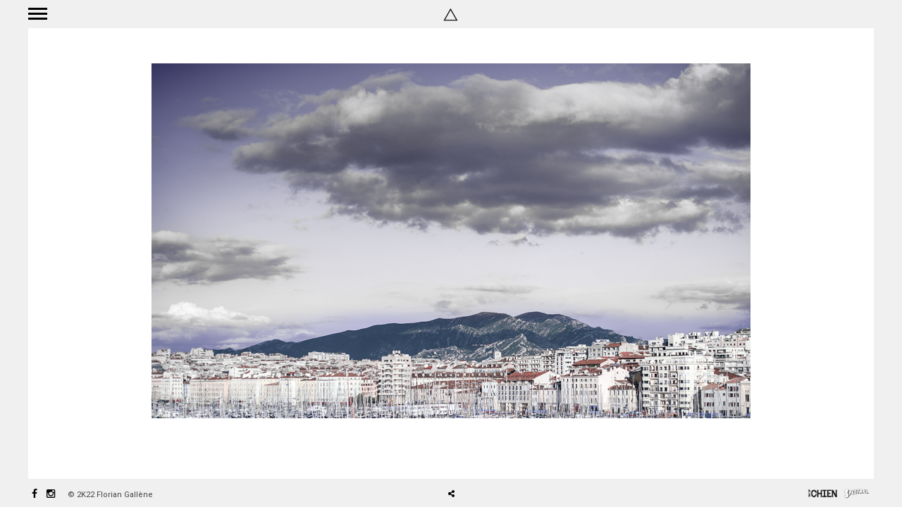

--- FILE ---
content_type: text/html; charset=UTF-8
request_url: http://floriangallene.com/galleries/vignettes-page-daccueil/vignettes-page-daccueil-florian-gallene-155/
body_size: 7012
content:
<!DOCTYPE html>
<html lang="fr-FR">
<head>
<meta charset="" />

<meta name="viewport" content="width=device-width, initial-scale=1, maximum-scale=1" />

<link rel="profile" href="http://gmpg.org/xfn/11" />
<link rel="pingback" href="http://floriangallene.com/xmlrpc.php" />


		<link rel="shortcut icon" href="http://floriangallene.com/wp-content/uploads/2016/05/cropped-icone-site.jpeg" />
 

<meta name='robots' content='index, follow, max-image-preview:large, max-snippet:-1, max-video-preview:-1' />

	<!-- This site is optimized with the Yoast SEO plugin v20.4 - https://yoast.com/wordpress/plugins/seo/ -->
	<title>Vignettes Page D&#039;accueil © Florian Gallène-155 - Photospectral</title>
	<link rel="canonical" href="http://floriangallene.com/galleries/vignettes-page-daccueil/vignettes-page-daccueil-florian-gallene-155/" />
	<meta property="og:locale" content="fr_FR" />
	<meta property="og:type" content="article" />
	<meta property="og:title" content="Vignettes Page D&#039;accueil © Florian Gallène-155 - Photospectral" />
	<meta property="og:url" content="http://floriangallene.com/galleries/vignettes-page-daccueil/vignettes-page-daccueil-florian-gallene-155/" />
	<meta property="og:site_name" content="Photospectral" />
	<meta property="og:image" content="http://floriangallene.com/galleries/vignettes-page-daccueil/vignettes-page-daccueil-florian-gallene-155" />
	<meta property="og:image:width" content="850" />
	<meta property="og:image:height" content="504" />
	<meta property="og:image:type" content="image/jpeg" />
	<meta name="twitter:card" content="summary_large_image" />
	<script type="application/ld+json" class="yoast-schema-graph">{"@context":"https://schema.org","@graph":[{"@type":"WebPage","@id":"http://floriangallene.com/galleries/vignettes-page-daccueil/vignettes-page-daccueil-florian-gallene-155/","url":"http://floriangallene.com/galleries/vignettes-page-daccueil/vignettes-page-daccueil-florian-gallene-155/","name":"Vignettes Page D'accueil © Florian Gallène-155 - Photospectral","isPartOf":{"@id":"http://floriangallene.com/#website"},"primaryImageOfPage":{"@id":"http://floriangallene.com/galleries/vignettes-page-daccueil/vignettes-page-daccueil-florian-gallene-155/#primaryimage"},"image":{"@id":"http://floriangallene.com/galleries/vignettes-page-daccueil/vignettes-page-daccueil-florian-gallene-155/#primaryimage"},"thumbnailUrl":"http://floriangallene.com/wp-content/uploads/2016/09/Vignettes-Page-Daccueil-©-Florian-Gallène-155.jpg","datePublished":"2016-09-06T19:34:28+00:00","dateModified":"2016-09-06T19:34:28+00:00","breadcrumb":{"@id":"http://floriangallene.com/galleries/vignettes-page-daccueil/vignettes-page-daccueil-florian-gallene-155/#breadcrumb"},"inLanguage":"fr-FR","potentialAction":[{"@type":"ReadAction","target":["http://floriangallene.com/galleries/vignettes-page-daccueil/vignettes-page-daccueil-florian-gallene-155/"]}]},{"@type":"ImageObject","inLanguage":"fr-FR","@id":"http://floriangallene.com/galleries/vignettes-page-daccueil/vignettes-page-daccueil-florian-gallene-155/#primaryimage","url":"http://floriangallene.com/wp-content/uploads/2016/09/Vignettes-Page-Daccueil-©-Florian-Gallène-155.jpg","contentUrl":"http://floriangallene.com/wp-content/uploads/2016/09/Vignettes-Page-Daccueil-©-Florian-Gallène-155.jpg","width":850,"height":504},{"@type":"BreadcrumbList","@id":"http://floriangallene.com/galleries/vignettes-page-daccueil/vignettes-page-daccueil-florian-gallene-155/#breadcrumb","itemListElement":[{"@type":"ListItem","position":1,"name":"Accueil","item":"http://floriangallene.com/"},{"@type":"ListItem","position":2,"name":"Vignettes page d&rsquo;accueil","item":"http://floriangallene.com/galleries/vignettes-page-daccueil/"},{"@type":"ListItem","position":3,"name":"Vignettes Page D&rsquo;accueil © Florian Gallène-155"}]},{"@type":"WebSite","@id":"http://floriangallene.com/#website","url":"http://floriangallene.com/","name":"Photospectral","description":"Photographe Freelance France Marseille  Musique  Reportage Portrait  Mode Corporate  Art  Retouche Numérique","potentialAction":[{"@type":"SearchAction","target":{"@type":"EntryPoint","urlTemplate":"http://floriangallene.com/?s={search_term_string}"},"query-input":"required name=search_term_string"}],"inLanguage":"fr-FR"}]}</script>
	<!-- / Yoast SEO plugin. -->


<link rel='dns-prefetch' href='//fonts.googleapis.com' />
<link rel="alternate" type="application/rss+xml" title="Photospectral &raquo; Flux" href="http://floriangallene.com/feed/" />
<link rel="alternate" type="application/rss+xml" title="Photospectral &raquo; Flux des commentaires" href="http://floriangallene.com/comments/feed/" />
<link rel="alternate" type="application/rss+xml" title="Photospectral &raquo; Vignettes Page D&rsquo;accueil © Florian Gallène-155 Flux des commentaires" href="http://floriangallene.com/galleries/vignettes-page-daccueil/vignettes-page-daccueil-florian-gallene-155/feed/" />
		<!-- This site uses the Google Analytics by ExactMetrics plugin v7.14.1 - Using Analytics tracking - https://www.exactmetrics.com/ -->
		<!-- Note: ExactMetrics is not currently configured on this site. The site owner needs to authenticate with Google Analytics in the ExactMetrics settings panel. -->
					<!-- No UA code set -->
				<!-- / Google Analytics by ExactMetrics -->
		<script type="text/javascript">
/* <![CDATA[ */
window._wpemojiSettings = {"baseUrl":"https:\/\/s.w.org\/images\/core\/emoji\/15.0.3\/72x72\/","ext":".png","svgUrl":"https:\/\/s.w.org\/images\/core\/emoji\/15.0.3\/svg\/","svgExt":".svg","source":{"concatemoji":"http:\/\/floriangallene.com\/wp-includes\/js\/wp-emoji-release.min.js?ver=6.5.7"}};
/*! This file is auto-generated */
!function(i,n){var o,s,e;function c(e){try{var t={supportTests:e,timestamp:(new Date).valueOf()};sessionStorage.setItem(o,JSON.stringify(t))}catch(e){}}function p(e,t,n){e.clearRect(0,0,e.canvas.width,e.canvas.height),e.fillText(t,0,0);var t=new Uint32Array(e.getImageData(0,0,e.canvas.width,e.canvas.height).data),r=(e.clearRect(0,0,e.canvas.width,e.canvas.height),e.fillText(n,0,0),new Uint32Array(e.getImageData(0,0,e.canvas.width,e.canvas.height).data));return t.every(function(e,t){return e===r[t]})}function u(e,t,n){switch(t){case"flag":return n(e,"\ud83c\udff3\ufe0f\u200d\u26a7\ufe0f","\ud83c\udff3\ufe0f\u200b\u26a7\ufe0f")?!1:!n(e,"\ud83c\uddfa\ud83c\uddf3","\ud83c\uddfa\u200b\ud83c\uddf3")&&!n(e,"\ud83c\udff4\udb40\udc67\udb40\udc62\udb40\udc65\udb40\udc6e\udb40\udc67\udb40\udc7f","\ud83c\udff4\u200b\udb40\udc67\u200b\udb40\udc62\u200b\udb40\udc65\u200b\udb40\udc6e\u200b\udb40\udc67\u200b\udb40\udc7f");case"emoji":return!n(e,"\ud83d\udc26\u200d\u2b1b","\ud83d\udc26\u200b\u2b1b")}return!1}function f(e,t,n){var r="undefined"!=typeof WorkerGlobalScope&&self instanceof WorkerGlobalScope?new OffscreenCanvas(300,150):i.createElement("canvas"),a=r.getContext("2d",{willReadFrequently:!0}),o=(a.textBaseline="top",a.font="600 32px Arial",{});return e.forEach(function(e){o[e]=t(a,e,n)}),o}function t(e){var t=i.createElement("script");t.src=e,t.defer=!0,i.head.appendChild(t)}"undefined"!=typeof Promise&&(o="wpEmojiSettingsSupports",s=["flag","emoji"],n.supports={everything:!0,everythingExceptFlag:!0},e=new Promise(function(e){i.addEventListener("DOMContentLoaded",e,{once:!0})}),new Promise(function(t){var n=function(){try{var e=JSON.parse(sessionStorage.getItem(o));if("object"==typeof e&&"number"==typeof e.timestamp&&(new Date).valueOf()<e.timestamp+604800&&"object"==typeof e.supportTests)return e.supportTests}catch(e){}return null}();if(!n){if("undefined"!=typeof Worker&&"undefined"!=typeof OffscreenCanvas&&"undefined"!=typeof URL&&URL.createObjectURL&&"undefined"!=typeof Blob)try{var e="postMessage("+f.toString()+"("+[JSON.stringify(s),u.toString(),p.toString()].join(",")+"));",r=new Blob([e],{type:"text/javascript"}),a=new Worker(URL.createObjectURL(r),{name:"wpTestEmojiSupports"});return void(a.onmessage=function(e){c(n=e.data),a.terminate(),t(n)})}catch(e){}c(n=f(s,u,p))}t(n)}).then(function(e){for(var t in e)n.supports[t]=e[t],n.supports.everything=n.supports.everything&&n.supports[t],"flag"!==t&&(n.supports.everythingExceptFlag=n.supports.everythingExceptFlag&&n.supports[t]);n.supports.everythingExceptFlag=n.supports.everythingExceptFlag&&!n.supports.flag,n.DOMReady=!1,n.readyCallback=function(){n.DOMReady=!0}}).then(function(){return e}).then(function(){var e;n.supports.everything||(n.readyCallback(),(e=n.source||{}).concatemoji?t(e.concatemoji):e.wpemoji&&e.twemoji&&(t(e.twemoji),t(e.wpemoji)))}))}((window,document),window._wpemojiSettings);
/* ]]> */
</script>
<style id='wp-emoji-styles-inline-css' type='text/css'>

	img.wp-smiley, img.emoji {
		display: inline !important;
		border: none !important;
		box-shadow: none !important;
		height: 1em !important;
		width: 1em !important;
		margin: 0 0.07em !important;
		vertical-align: -0.1em !important;
		background: none !important;
		padding: 0 !important;
	}
</style>
<link rel='stylesheet' id='wp-block-library-css' href='http://floriangallene.com/wp-includes/css/dist/block-library/style.min.css?ver=6.5.7' type='text/css' media='all' />
<style id='classic-theme-styles-inline-css' type='text/css'>
/*! This file is auto-generated */
.wp-block-button__link{color:#fff;background-color:#32373c;border-radius:9999px;box-shadow:none;text-decoration:none;padding:calc(.667em + 2px) calc(1.333em + 2px);font-size:1.125em}.wp-block-file__button{background:#32373c;color:#fff;text-decoration:none}
</style>
<style id='global-styles-inline-css' type='text/css'>
body{--wp--preset--color--black: #000000;--wp--preset--color--cyan-bluish-gray: #abb8c3;--wp--preset--color--white: #ffffff;--wp--preset--color--pale-pink: #f78da7;--wp--preset--color--vivid-red: #cf2e2e;--wp--preset--color--luminous-vivid-orange: #ff6900;--wp--preset--color--luminous-vivid-amber: #fcb900;--wp--preset--color--light-green-cyan: #7bdcb5;--wp--preset--color--vivid-green-cyan: #00d084;--wp--preset--color--pale-cyan-blue: #8ed1fc;--wp--preset--color--vivid-cyan-blue: #0693e3;--wp--preset--color--vivid-purple: #9b51e0;--wp--preset--gradient--vivid-cyan-blue-to-vivid-purple: linear-gradient(135deg,rgba(6,147,227,1) 0%,rgb(155,81,224) 100%);--wp--preset--gradient--light-green-cyan-to-vivid-green-cyan: linear-gradient(135deg,rgb(122,220,180) 0%,rgb(0,208,130) 100%);--wp--preset--gradient--luminous-vivid-amber-to-luminous-vivid-orange: linear-gradient(135deg,rgba(252,185,0,1) 0%,rgba(255,105,0,1) 100%);--wp--preset--gradient--luminous-vivid-orange-to-vivid-red: linear-gradient(135deg,rgba(255,105,0,1) 0%,rgb(207,46,46) 100%);--wp--preset--gradient--very-light-gray-to-cyan-bluish-gray: linear-gradient(135deg,rgb(238,238,238) 0%,rgb(169,184,195) 100%);--wp--preset--gradient--cool-to-warm-spectrum: linear-gradient(135deg,rgb(74,234,220) 0%,rgb(151,120,209) 20%,rgb(207,42,186) 40%,rgb(238,44,130) 60%,rgb(251,105,98) 80%,rgb(254,248,76) 100%);--wp--preset--gradient--blush-light-purple: linear-gradient(135deg,rgb(255,206,236) 0%,rgb(152,150,240) 100%);--wp--preset--gradient--blush-bordeaux: linear-gradient(135deg,rgb(254,205,165) 0%,rgb(254,45,45) 50%,rgb(107,0,62) 100%);--wp--preset--gradient--luminous-dusk: linear-gradient(135deg,rgb(255,203,112) 0%,rgb(199,81,192) 50%,rgb(65,88,208) 100%);--wp--preset--gradient--pale-ocean: linear-gradient(135deg,rgb(255,245,203) 0%,rgb(182,227,212) 50%,rgb(51,167,181) 100%);--wp--preset--gradient--electric-grass: linear-gradient(135deg,rgb(202,248,128) 0%,rgb(113,206,126) 100%);--wp--preset--gradient--midnight: linear-gradient(135deg,rgb(2,3,129) 0%,rgb(40,116,252) 100%);--wp--preset--font-size--small: 13px;--wp--preset--font-size--medium: 20px;--wp--preset--font-size--large: 36px;--wp--preset--font-size--x-large: 42px;--wp--preset--spacing--20: 0.44rem;--wp--preset--spacing--30: 0.67rem;--wp--preset--spacing--40: 1rem;--wp--preset--spacing--50: 1.5rem;--wp--preset--spacing--60: 2.25rem;--wp--preset--spacing--70: 3.38rem;--wp--preset--spacing--80: 5.06rem;--wp--preset--shadow--natural: 6px 6px 9px rgba(0, 0, 0, 0.2);--wp--preset--shadow--deep: 12px 12px 50px rgba(0, 0, 0, 0.4);--wp--preset--shadow--sharp: 6px 6px 0px rgba(0, 0, 0, 0.2);--wp--preset--shadow--outlined: 6px 6px 0px -3px rgba(255, 255, 255, 1), 6px 6px rgba(0, 0, 0, 1);--wp--preset--shadow--crisp: 6px 6px 0px rgba(0, 0, 0, 1);}:where(.is-layout-flex){gap: 0.5em;}:where(.is-layout-grid){gap: 0.5em;}body .is-layout-flex{display: flex;}body .is-layout-flex{flex-wrap: wrap;align-items: center;}body .is-layout-flex > *{margin: 0;}body .is-layout-grid{display: grid;}body .is-layout-grid > *{margin: 0;}:where(.wp-block-columns.is-layout-flex){gap: 2em;}:where(.wp-block-columns.is-layout-grid){gap: 2em;}:where(.wp-block-post-template.is-layout-flex){gap: 1.25em;}:where(.wp-block-post-template.is-layout-grid){gap: 1.25em;}.has-black-color{color: var(--wp--preset--color--black) !important;}.has-cyan-bluish-gray-color{color: var(--wp--preset--color--cyan-bluish-gray) !important;}.has-white-color{color: var(--wp--preset--color--white) !important;}.has-pale-pink-color{color: var(--wp--preset--color--pale-pink) !important;}.has-vivid-red-color{color: var(--wp--preset--color--vivid-red) !important;}.has-luminous-vivid-orange-color{color: var(--wp--preset--color--luminous-vivid-orange) !important;}.has-luminous-vivid-amber-color{color: var(--wp--preset--color--luminous-vivid-amber) !important;}.has-light-green-cyan-color{color: var(--wp--preset--color--light-green-cyan) !important;}.has-vivid-green-cyan-color{color: var(--wp--preset--color--vivid-green-cyan) !important;}.has-pale-cyan-blue-color{color: var(--wp--preset--color--pale-cyan-blue) !important;}.has-vivid-cyan-blue-color{color: var(--wp--preset--color--vivid-cyan-blue) !important;}.has-vivid-purple-color{color: var(--wp--preset--color--vivid-purple) !important;}.has-black-background-color{background-color: var(--wp--preset--color--black) !important;}.has-cyan-bluish-gray-background-color{background-color: var(--wp--preset--color--cyan-bluish-gray) !important;}.has-white-background-color{background-color: var(--wp--preset--color--white) !important;}.has-pale-pink-background-color{background-color: var(--wp--preset--color--pale-pink) !important;}.has-vivid-red-background-color{background-color: var(--wp--preset--color--vivid-red) !important;}.has-luminous-vivid-orange-background-color{background-color: var(--wp--preset--color--luminous-vivid-orange) !important;}.has-luminous-vivid-amber-background-color{background-color: var(--wp--preset--color--luminous-vivid-amber) !important;}.has-light-green-cyan-background-color{background-color: var(--wp--preset--color--light-green-cyan) !important;}.has-vivid-green-cyan-background-color{background-color: var(--wp--preset--color--vivid-green-cyan) !important;}.has-pale-cyan-blue-background-color{background-color: var(--wp--preset--color--pale-cyan-blue) !important;}.has-vivid-cyan-blue-background-color{background-color: var(--wp--preset--color--vivid-cyan-blue) !important;}.has-vivid-purple-background-color{background-color: var(--wp--preset--color--vivid-purple) !important;}.has-black-border-color{border-color: var(--wp--preset--color--black) !important;}.has-cyan-bluish-gray-border-color{border-color: var(--wp--preset--color--cyan-bluish-gray) !important;}.has-white-border-color{border-color: var(--wp--preset--color--white) !important;}.has-pale-pink-border-color{border-color: var(--wp--preset--color--pale-pink) !important;}.has-vivid-red-border-color{border-color: var(--wp--preset--color--vivid-red) !important;}.has-luminous-vivid-orange-border-color{border-color: var(--wp--preset--color--luminous-vivid-orange) !important;}.has-luminous-vivid-amber-border-color{border-color: var(--wp--preset--color--luminous-vivid-amber) !important;}.has-light-green-cyan-border-color{border-color: var(--wp--preset--color--light-green-cyan) !important;}.has-vivid-green-cyan-border-color{border-color: var(--wp--preset--color--vivid-green-cyan) !important;}.has-pale-cyan-blue-border-color{border-color: var(--wp--preset--color--pale-cyan-blue) !important;}.has-vivid-cyan-blue-border-color{border-color: var(--wp--preset--color--vivid-cyan-blue) !important;}.has-vivid-purple-border-color{border-color: var(--wp--preset--color--vivid-purple) !important;}.has-vivid-cyan-blue-to-vivid-purple-gradient-background{background: var(--wp--preset--gradient--vivid-cyan-blue-to-vivid-purple) !important;}.has-light-green-cyan-to-vivid-green-cyan-gradient-background{background: var(--wp--preset--gradient--light-green-cyan-to-vivid-green-cyan) !important;}.has-luminous-vivid-amber-to-luminous-vivid-orange-gradient-background{background: var(--wp--preset--gradient--luminous-vivid-amber-to-luminous-vivid-orange) !important;}.has-luminous-vivid-orange-to-vivid-red-gradient-background{background: var(--wp--preset--gradient--luminous-vivid-orange-to-vivid-red) !important;}.has-very-light-gray-to-cyan-bluish-gray-gradient-background{background: var(--wp--preset--gradient--very-light-gray-to-cyan-bluish-gray) !important;}.has-cool-to-warm-spectrum-gradient-background{background: var(--wp--preset--gradient--cool-to-warm-spectrum) !important;}.has-blush-light-purple-gradient-background{background: var(--wp--preset--gradient--blush-light-purple) !important;}.has-blush-bordeaux-gradient-background{background: var(--wp--preset--gradient--blush-bordeaux) !important;}.has-luminous-dusk-gradient-background{background: var(--wp--preset--gradient--luminous-dusk) !important;}.has-pale-ocean-gradient-background{background: var(--wp--preset--gradient--pale-ocean) !important;}.has-electric-grass-gradient-background{background: var(--wp--preset--gradient--electric-grass) !important;}.has-midnight-gradient-background{background: var(--wp--preset--gradient--midnight) !important;}.has-small-font-size{font-size: var(--wp--preset--font-size--small) !important;}.has-medium-font-size{font-size: var(--wp--preset--font-size--medium) !important;}.has-large-font-size{font-size: var(--wp--preset--font-size--large) !important;}.has-x-large-font-size{font-size: var(--wp--preset--font-size--x-large) !important;}
.wp-block-navigation a:where(:not(.wp-element-button)){color: inherit;}
:where(.wp-block-post-template.is-layout-flex){gap: 1.25em;}:where(.wp-block-post-template.is-layout-grid){gap: 1.25em;}
:where(.wp-block-columns.is-layout-flex){gap: 2em;}:where(.wp-block-columns.is-layout-grid){gap: 2em;}
.wp-block-pullquote{font-size: 1.5em;line-height: 1.6;}
</style>
<link rel='stylesheet' id='google_font0-css' href='http://fonts.googleapis.com/css?family=Roboto%3A400%2C700%2C400italic&#038;subset=latin%2Ccyrillic-ext%2Cgreek-ext%2Ccyrillic&#038;ver=6.5.7' type='text/css' media='all' />
<link rel='stylesheet' id='google_font3-css' href='http://fonts.googleapis.com/css?family=Wire+One%3A400%2C700%2C400italic&#038;subset=latin%2Ccyrillic-ext%2Cgreek-ext%2Ccyrillic&#038;ver=6.5.7' type='text/css' media='all' />
<link rel='stylesheet' id='reset-css-css' href='http://floriangallene.com/wp-content/themes/newton/css/reset.css?ver=1.4.5' type='text/css' media='all' />
<link rel='stylesheet' id='wordpress-css-css' href='http://floriangallene.com/wp-content/themes/newton/css/wordpress.css?ver=1.4.5' type='text/css' media='all' />
<link rel='stylesheet' id='animation.css-css' href='http://floriangallene.com/wp-content/themes/newton/css/animation.css?ver=1.4.5' type='text/css' media='all' />
<link rel='stylesheet' id='screen.css-css' href='http://floriangallene.com/wp-content/themes/newton/css/screen.css?ver=1.4.5' type='text/css' media='all' />
<link rel='stylesheet' id='mediaelement-css' href='http://floriangallene.com/wp-includes/js/mediaelement/mediaelementplayer-legacy.min.css?ver=4.2.17' type='text/css' media='all' />
<link rel='stylesheet' id='magnific-popup-css' href='http://floriangallene.com/wp-content/themes/newton/css/magnific-popup.css?ver=1.4.5' type='text/css' media='all' />
<link rel='stylesheet' id='flexslider-css' href='http://floriangallene.com/wp-content/themes/newton/js/flexslider/flexslider.css?ver=1.4.5' type='text/css' media='all' />
<link rel='stylesheet' id='fontawesome-css' href='http://floriangallene.com/wp-content/themes/newton/css/font-awesome.min.css?ver=1.4.5' type='text/css' media='all' />
<link rel='stylesheet' id='kirki-styles-css' href='http://floriangallene.com/wp-content/themes/newton/modules/kirki/assets/css/kirki-styles.css' type='text/css' media='all' />
<link rel='stylesheet' id='grid-css' href='http://floriangallene.com/wp-content/themes/newton/css/grid.css?ver=1.4.5' type='text/css' media='all' />
<link rel='stylesheet' id='custom_css-css' href='http://floriangallene.com/wp-content/themes/newton/templates/custom-css.php?ver=1.4.5' type='text/css' media='all' />
<script type="text/javascript" src="http://floriangallene.com/wp-includes/js/jquery/jquery.min.js?ver=3.7.1" id="jquery-core-js"></script>
<script type="text/javascript" src="http://floriangallene.com/wp-includes/js/jquery/jquery-migrate.min.js?ver=3.4.1" id="jquery-migrate-js"></script>
<link rel="https://api.w.org/" href="http://floriangallene.com/wp-json/" /><link rel="alternate" type="application/json" href="http://floriangallene.com/wp-json/wp/v2/media/4375" /><link rel="EditURI" type="application/rsd+xml" title="RSD" href="http://floriangallene.com/xmlrpc.php?rsd" />
<meta name="generator" content="WordPress 6.5.7" />
<link rel='shortlink' href='http://floriangallene.com/?p=4375' />
<link rel="alternate" type="application/json+oembed" href="http://floriangallene.com/wp-json/oembed/1.0/embed?url=http%3A%2F%2Ffloriangallene.com%2Fgalleries%2Fvignettes-page-daccueil%2Fvignettes-page-daccueil-florian-gallene-155%2F" />
<link rel="alternate" type="text/xml+oembed" href="http://floriangallene.com/wp-json/oembed/1.0/embed?url=http%3A%2F%2Ffloriangallene.com%2Fgalleries%2Fvignettes-page-daccueil%2Fvignettes-page-daccueil-florian-gallene-155%2F&#038;format=xml" />
<link rel="icon" href="http://floriangallene.com/wp-content/uploads/2016/05/cropped-icone-site-32x32.jpeg" sizes="32x32" />
<link rel="icon" href="http://floriangallene.com/wp-content/uploads/2016/05/cropped-icone-site-192x192.jpeg" sizes="192x192" />
<link rel="apple-touch-icon" href="http://floriangallene.com/wp-content/uploads/2016/05/cropped-icone-site-180x180.jpeg" />
<meta name="msapplication-TileImage" content="http://floriangallene.com/wp-content/uploads/2016/05/cropped-icone-site-270x270.jpeg" />

</head>

<body class="attachment attachment-template-default single single-attachment postid-4375 attachmentid-4375 attachment-jpeg" >
		<input type="hidden" id="pp_enable_right_click" name="pp_enable_right_click" value="true"/>
	<input type="hidden" id="pp_enable_dragging" name="pp_enable_dragging" value="true"/>
	<input type="hidden" id="pp_page_frame" name="pp_page_frame" value=""/>
	<input type="hidden" id="pp_menu_layout" name="pp_menu_layout" value=""/>
	<input type="hidden" id="pp_homepage_url" name="pp_homepage_url" value="http://floriangallene.com"/>
	<input type="hidden" id="pp_back" name="pp_back" value="Back"/>
	<input type="hidden" id="pp_page_title_img_blur" name="pp_page_title_img_blur" value="1"/>
	
	<!--Begin Template Frame -->
	<div class="fixed frame_top">
		<div class="site_header">
			<div class="site_logo_wrapper">
				<div class="site_logo_item">
				<!-- Begin logo -->	
						
				    <a id="custom_logo" class="logo_wrapper retina_logo" href="http://floriangallene.com">
				    	<img src="http://floriangallene.com/wp-content/uploads/2017/01/Cache-Signature-retina-5-.jpg" alt=""/>
				    </a>
								<!-- End logo -->
				</div>
			</div>
		</div>
		
		<div id="menu_close_icon">
			<div id="menu_toggle"></div>
		</div>
		
			</div>
	<div class="fixed frame_left">
			</div>
	<div class="fixed frame_right">
			</div>
	<!--End Template Frame -->
	
	<div id="nav_slanted"></div>
	<div id="body_loading_screen">
				<div class="site_loading_logo_wrapper">
		    <div class="site_loading_logo_item">
		    	<div id="custom_loading_logo">
		    		<img src="http://floriangallene.com/wp-content/uploads/2016/08/Signature-Loading-2.jpg" alt=""/><br/>
					<i class="fa fa-circle-o-notch fa-spin"></i>
		    	</div>
		    </div>
		</div>
			</div>
	<div id="nav_fullscreen">
		<div class="nav_fullscreen_wrapper">
			<div class="nav_fullscreen_item">
				<div class="menu-main-menu-container"><ul id="main_menu" class="nav"><li id="menu-item-4965" class="menu-item menu-item-type-post_type menu-item-object-page menu-item-4965"><a href="http://floriangallene.com/musique/">Music</a></li>
<li id="menu-item-3656" class="menu-item menu-item-type-post_type menu-item-object-galleries menu-item-3656"><a href="http://floriangallene.com/galleries/shooting-florian-gallene/">Shooting</a></li>
<li id="menu-item-4964" class="menu-item menu-item-type-post_type menu-item-object-page menu-item-4964"><a href="http://floriangallene.com/focus-florian-gallene/">Focus</a></li>
<li id="menu-item-4753" class="menu-item menu-item-type-post_type menu-item-object-page menu-item-has-children arrow menu-item-4753"><a href="http://floriangallene.com/infos/">Info</a>
<ul class="sub-menu">
	<li id="menu-item-4972" class="menu-item menu-item-type-post_type menu-item-object-page menu-item-4972"><a href="http://floriangallene.com/biographie-florian-gallene/">Biography</a></li>
	<li id="menu-item-4747" class="menu-item menu-item-type-post_type menu-item-object-page menu-item-4747"><a href="http://floriangallene.com/clients-florian-gallene/">Customers</a></li>
	<li id="menu-item-4973" class="menu-item menu-item-type-post_type menu-item-object-galleries menu-item-4973"><a href="http://floriangallene.com/galleries/publications/">Publishing</a></li>
	<li id="menu-item-4763" class="menu-item menu-item-type-post_type menu-item-object-page menu-item-4763"><a href="http://floriangallene.com/mentions-legales/">Legal Notice</a></li>
</ul>
</li>
<li id="menu-item-3108" class="menu-item menu-item-type-custom menu-item-object-custom menu-item-3108"><a href="http://floriangallene.com/contact-florian-gallene/">Contact</a></li>
</ul></div>			</div>
		</div>
	</div>

	<!-- Begin template wrapper -->
	<div id="wrapper">
<div id="page_content_wrapper" class="two">
    
    <div class="inner">

    	<!-- Begin main content -->
    	<div class="inner_wrapper">

	    	<div class="sidebar_content full_width">
					
														
				<!-- Begin each blog post -->
				<div class="post_wrapper">
				
									
					<div class="image_classic_frame single">
				    	<img src="http://floriangallene.com/wp-content/uploads/2016/09/Vignettes-Page-Daccueil-©-Florian-Gallène-155.jpg" alt="" class=""/>
	    				<div class="image_caption"></div>
						<div class="image_description"></div>
				    </div>
				    
				    				    
				</div>
				<!-- End each blog post -->
				
							</div>
						
    	</div>
    
    </div>
    <!-- End main content -->
   
</div> 


<div id="toTop">
	<i class="fa fa-angle-up"></i>
</div>

</div>

<div class="fixed frame_bottom">
	<div class="post_share_bubble">
	<div class="post_share_bubble_wrapper">
		<div id="share_post" class="social_share_bubble inline">
			<ul>
				<li><a title="Share On Facebook" target="_blank" href="https://www.facebook.com/sharer/sharer.php?u=http://floriangallene.com/galleries/vignettes-page-daccueil/vignettes-page-daccueil-florian-gallene-155/"><i class="fa fa-facebook"></i></a></li>
				<li><a title="Share On Twitter" target="_blank" href="https://twitter.com/intent/tweet?original_referer=http://floriangallene.com/galleries/vignettes-page-daccueil/vignettes-page-daccueil-florian-gallene-155/&amp;url=http://floriangallene.com/galleries/vignettes-page-daccueil/vignettes-page-daccueil-florian-gallene-155/"><i class="fa fa-twitter"></i></a></li>
				<li><a title="Share On Pinterest" target="_blank" href="http://www.pinterest.com/pin/create/button/?url=http://floriangallene.com/galleries/vignettes-page-daccueil/vignettes-page-daccueil-florian-gallene-155/&amp;media=http://floriangallene.com/wp-content/uploads/2016/09/Vignettes-Page-Daccueil-©-Florian-Gallène-155-485x485.jpg"><i class="fa fa-pinterest"></i></a></li>
				<li><a title="Share On Google+" target="_blank" href="https://plus.google.com/share?url=http://floriangallene.com/galleries/vignettes-page-daccueil/vignettes-page-daccueil-florian-gallene-155/"><i class="fa fa-google-plus"></i></a></li>
			</ul>
		</div>
	</div>
	<a href="javascript:;" class="post_share no-smoothstate" data-share="share_post" data-parent="post-4375"><i class="fa fa-share-alt"></i></a>
</div>
    <div class="footer_bar_wrapper">
    	<div class="social_wrapper">
    <ul>
    	    	<li class="facebook"><a target="_blank" href="https://www.facebook.com/florian.gallene"><i class="fa fa-facebook"></i></a></li>
    	    	    

    	    	    	    	    	    	    	                <li class="instagram"><a target="_blank" title="Instagram" href="http://instagram.com/photospectral"><i class="fa fa-instagram"></i></a></li>
                    	    </ul>
</div>    	<div id="copyright">
        © 2K22 Florian Gallène        </div>
    </div>

        <div class="site_signature">
    	<div class="site_signature_wrapper">
    	    <div class="site_signature_item">
    	    	<img src="http://floriangallene.com/wp-content/uploads/2017/01/LOGO-bas-de-page2.jpg" alt=""/>
    	    </div>
    	</div>
    </div>
    </div>

<script type="text/javascript" src="http://floriangallene.com/wp-includes/js/comment-reply.min.js?ver=6.5.7" id="comment-reply-js" async="async" data-wp-strategy="async"></script>
<script type="text/javascript" src="http://floriangallene.com/wp-content/themes/newton/js/jquery.stellar.js?ver=1.4.5" id="jquery.stellar.js-js"></script>
<script type="text/javascript" src="http://floriangallene.com/wp-content/themes/newton/js/waypoints.min.js?ver=1.4.5" id="waypoints.min.js-js"></script>
<script type="text/javascript" src="http://floriangallene.com/wp-content/themes/newton/js/jquery.magnific-popup.js?ver=1.4.5" id="jquery.magnific-popup.js-js"></script>
<script type="text/javascript" src="http://floriangallene.com/wp-content/themes/newton/js/jquery.touchwipe.1.1.1.js?ver=1.4.5" id="jquery.touchwipe.1.1.1.js-js"></script>
<script type="text/javascript" src="http://floriangallene.com/wp-content/themes/newton/js/jquery.isotope.js?ver=1.4.5" id="jquery.isotope.js-js"></script>
<script type="text/javascript" src="http://floriangallene.com/wp-content/themes/newton/js/flexslider/jquery.flexslider-min.js?ver=1.4.5" id="flexslider/jquery.flexslider-min.js-js"></script>
<script type="text/javascript" src="http://floriangallene.com/wp-content/themes/newton/js/jquery.masonry.js?ver=1.4.5" id="jquery.masonry.js-js"></script>
<script type="text/javascript" src="http://floriangallene.com/wp-content/themes/newton/js/mediaelement/mediaelement-and-player.min.js?ver=1.4.5" id="mediaelement/mediaelement-and-player.min.js-js"></script>
<script type="text/javascript" src="http://floriangallene.com/wp-content/themes/newton/js/custom_plugins.js?ver=1.4.5" id="custom_plugins.js-js"></script>
<script type="text/javascript" src="http://floriangallene.com/wp-content/themes/newton/js/custom.js?ver=1.4.5" id="custom.js-js"></script>
</body>
</html>


--- FILE ---
content_type: text/css
request_url: http://floriangallene.com/wp-content/themes/newton/css/animation.css?ver=1.4.5
body_size: 679
content:
@keyframes subNavIn{
	from{
		transform: translateX(200px);
		-webkit-transform: translateX(200px);
		opacity: 0;
	}
	to{
		transform: translateX(0px);
		-webkit-transform: translateX(0px);
		opacity: 1;
	}
}

@-webkit-keyframes subNavIn{
	from{
		transform: translateX(200px);
		-webkit-transform: translateX(200px);
		opacity: 0;
	}
	to{
		transform: translateX(0px);
		-webkit-transform: translateX(0px);
		opacity: 1;
	}
}

@keyframes subNavOut{
	from{
		transform: translateX(0px);
		-webkit-transform: translateX(0px);
		opacity: 1;
	}
	to{
		transform: translateX(200px);
		-webkit-transform: translateX(200px);
		opacity: 0;
	}
}

@-webkit-keyframes subNavOut{
	from{
		transform: translateX(0px);
		-webkit-transform: translateX(0px);
		opacity: 1;
	}
	to{
		transform: translateX(200px);
		-webkit-transform: translateX(200px);
		opacity: 0;
	}
}

@keyframes mainNavOut{
	from{
		transform: translateX(0px);
		-webkit-transform: translateX(0px);
		opacity: 1;
	}
	to{
		transform: translateX(-200px);
		-webkit-transform: translateX(-200px);
		opacity: 0;
	}
}

@-webkit-keyframes mainNavOut{
	from{
		transform: translateX(0px);
		-webkit-transform: translateX(0px);
		opacity: 1;
	}
	to{
		transform: translateX(-200px);
		-webkit-transform: translateX(-200px);
		opacity: 0;
	}
}

@keyframes mainNavIn{
	from{
		transform: translateX(-200px);
		-webkit-transform: translateX(-200px);
		opacity: 0;
	}
	to{
		transform: translateX(0px);
		-webkit-transform: translateX(0px);
		opacity: 1;
	}
}

@-webkit-keyframes mainNavIn{
	from{
		transform: translateX(-200px);
		-webkit-transform: translateX(-200px);
		opacity: 0;
	}
	to{
		transform: translateX(0px);
		-webkit-transform: translateX(0px);
		opacity: 1;
	}
}

.fadeIn{
		animation-name: fadeIn;
		-webkit-animation-name: fadeIn;	
	
		animation-duration: 0.3s;	
		-webkit-animation-duration: 0.3s;
	
		animation-timing-function: ease-in-out;	
		-webkit-animation-timing-function: ease-in-out;
		
		-webkit-animation-fill-mode:forwards; 
	    -moz-animation-fill-mode:forwards;
	    animation-fill-mode:forwards;
	    
	}
	
	@keyframes fadeIn {
		0% {
			opacity: 0;		
		}
		100% {
			opacity: 1;
			visibility: visible;
		}		
	}
	
	@-webkit-keyframes fadeIn {
		0% {
			opacity: 0;		
		}	
		100% {
			opacity: 1;
			visibility: visible;
		}		
	}
	
	.fadeOut{
		animation-name: fadeOut;
		-webkit-animation-name: fadeOut;	
	
		animation-duration: 0.3s;	
		-webkit-animation-duration: 0.3s;
	
		animation-timing-function: ease-in-out;	
		-webkit-animation-timing-function: ease-in-out;
		
		-webkit-animation-fill-mode:forwards; 
	    -moz-animation-fill-mode:forwards;
	    animation-fill-mode:forwards;
	}
	
	@keyframes fadeOut {
		0% {
			transform: scale(1);
			opacity: 1;	
		}
		100% {
			transform: scale(1);
			opacity: 0;
		}		
	}
	
	@-webkit-keyframes fadeOut {
		0% {
			-webkit-transform: scale(1);
			opacity: 1;	
		}	
		100% {
			-webkit-transform: scale(1);
			opacity: 0;
		}		
	}
	
	.slideUp{
		animation-name: slideUp;
		-webkit-animation-name: slideUp;	
	
		animation-duration: 0.2s;	
		-webkit-animation-duration: 0.2s;
	
		animation-timing-function: ease;	
		-webkit-animation-timing-function: ease;
		
		-webkit-animation-fill-mode:forwards; 
	    -moz-animation-fill-mode:forwards;
	    -ms-animation-fill-mode:forwards;
	    animation-fill-mode:forwards;
	    opacity: 1 !important;
	}
	
	@keyframes slideUp {
		0% {
			opacity: 0;
			top: 40px;
		}
		100% {
			opacity: 1;
			top: 0px;
		}	
	}
	
	@-webkit-keyframes slideUp {
		0% {
			opacity: 0;
			top: 40px;
		}
		100% {
			opacity: 1;
			top: 0px;
		}	
	}
	
	.slideUp2{
		animation-name: slideUp2;
		-webkit-animation-name: slideUp2;	
	
		animation-duration: 0.2s;	
		-webkit-animation-duration: 0.2s;
	
		animation-timing-function: ease;	
		-webkit-animation-timing-function: ease;
		
		-webkit-animation-fill-mode:forwards; 
	    -moz-animation-fill-mode:forwards;
	    -ms-animation-fill-mode:forwards;
	    animation-fill-mode:forwards;
	}
	
	@keyframes slideUp2 {
		0% {
			opacity: 0;
			transform: translateY(15%);
		}
		100% {
			opacity: 1;
			transform: translateY(0%);
		}	
	}
	
	@-webkit-keyframes slideUp2 {
		0% {
			opacity: 0;
			transform: translateY(15%);
		}
		100% {
			opacity: 1;
			transform: translateY(0%);
		}	
	}
	
	.slideLeft{
		animation-name: slideLeft;
		-webkit-animation-name: slideLeft;	
	
		animation-duration: 0.2s;	
		-webkit-animation-duration: 0.2s;
	
		animation-timing-function: ease-in-out;	
		-webkit-animation-timing-function: ease-in-out;		
	}
	
	@keyframes slideLeft {
		0% {
			transform: translateX(20%);
			opacity: 1;
		}		
		100% {
			transform: translateX(0%);
			opacity: 1;
		}
	}
	
	@-webkit-keyframes slideLeft {
		0% {
			-webkit-transform: translateX(20%);
			opacity: 1;
		}			
		100% {
			-webkit-transform: translateX(0%);
			opacity: 1;
		}
	}

.slideDown{
    animation-name: slideDown;
    -webkit-animation-name: slideDown;	

    animation-duration: 0.2s;	
    -webkit-animation-duration: 0.2s;

    animation-timing-function: ease;	
    -webkit-animation-timing-function: ease;
    
    -webkit-animation-fill-mode:forwards; 
    -moz-animation-fill-mode:forwards;
    animation-fill-mode:forwards;
}

@keyframes slideDown {
    0% {
    	opacity: 0;
    	transform: translateY(-20%);
    }			
    100% {
    	opacity: 1;
    	transform: translateY(0%);
    }		
}

@-webkit-keyframes slideDown {
    0% {
    	opacity: 0;
    	-webkit-transform: translateY(-20%);
    }			
    100% {
    	opacity: 1;
    	-webkit-transform: translateY(0%);
    }	
}

--- FILE ---
content_type: text/css
request_url: http://floriangallene.com/wp-content/themes/newton/css/screen.css?ver=1.4.5
body_size: 17593
content:
/*------------------------------------------------------------------
[Master Stylesheet]

Project:	Newton Wordpress Theme
Version:	1.0
Last change:	01/04/15 [initial release]
Assigned to:	ThemeGoods
Primary use:	Wordpress Theme 
-------------------------------------------------------------------*/


/*------------------------------------------------------------------
[Color codes]

Background:	#ffffff (white)
Content:	#000000 (black)
Header:		#000000 (black)
Footer:		#000000 (black)

a (standard):	#000000 (black)
a (hover):		#000000 (black)
a (active):		#000000 (black)
-------------------------------------------------------------------*/


/*------------------------------------------------------------------
[Typography]

Body copy:		16px/1.8em "Merriweather", "Times New Roman", georgia, sans-serif
Header:			36px/1.8em "Roboto", "helvetica neue", Helvetica, sans-serif
Input, textarea:	16px "Merriweather", "Times New Roman", georgia, sans-serif
Sidebar heading:	13px uppercase "Roboto", "helvetica neue", Helvetica, sans-serif
-------------------------------------------------------------------*/



/*------------------------------------------------------------------
[Table of contents]

1. Body
2. Logo & Navigation / .site_header
3. Footer / #footer
4. Content / #page_content_wrapper
5. Social Sharing / #social_share_wrapper
6. Sidebar / .sidebar_wrapper
7. Form & Input
8. Pagination / .pagination
9. Widgets
10. Gallery Template Elements
11. Contact Form Captcha / #captcha-wrap
12. Grid Rotator Plugin
13. Woocommerce Elements
-------------------------------------------------------------------*/


body
{
	background: #fff;
	font-size: 14px;
	font-family: "Merriweather", "Times New Roman", georgia, sans-serif;
	padding: 0;
	margin: 0;
	color: #444;
	-webkit-font-smoothing: antialiased;
	-webkit-overflow-scrolling: touch;
	-webkit-text-size-adjust: 100%;
	line-height: 1.8;
	height: 100%;
	word-wrap: break-word;
}

html, body[data-style=password], body[data-style=wall], body.page-template-contact-php
{
	height: 100%;
}

body.mfp-zoom-out-cur
{
	height: auto;
}

hr
{
	height: 0;
	border: 0;
	border-top: 1px solid #e1e1e1;
	background: transparent;
	display: block;
	margin: auto;
	width: 100%;
	clear: both;
}

hr.thin
{
	border-top: 1px solid #000;
}

.textright
{
	text-align: right;
}

a
{
	color: #000;
	text-decoration: none;
}

a:hover
{
	color: #cfa670;
	text-decoration: none;
}

a:active
{
	color: #cfa670;
	text-decoration: none;
}

h1
{
	font-size: 36px;
}

h2
{
	font-size: 32px;
}

h3
{
	font-size: 26px;
}

.floatleft
{
	float: left;
}

.floatright
{
	float: right;
}

h3#reply-title
{
	font-size: 14px;
	font-weight: 600;
	text-transform: uppercase;
	text-align: center;
	position: relative;
}

h3#reply-title:before
{
	content: "";
	border-bottom: 1px solid #d4d4d4;
	width: 100%;
	position: absolute;
	left: 0;
	top: 11px;
	z-index: 0;
}

h3#reply-title span
{
	display: inline-block;
	padding: 0 1.2em;
	background: #ffffff;
	position: relative;
	z-index: 2;
}

h4
{
	font-size: 20px;
}

.gmap_marker h4
{
	font-size: 13px;
	color: #000;
	display: block;
	width: 100%;
	text-align: center;
}

h5
{
	font-size: 18px;
}

h6
{
	font-size: 16px;
}

h7
{
	font-size: 15px;
}

h1, h2, h3, h4, h5, h6, h7
{
	color: #000;
	font-family: "Roboto", "helvetica neue", Helvetica, sans-serif;
	line-height: 1.5em;
	font-weight: 600;
}

h1.white
{
	color: #fff;
}

.fixed
{
	position: fixed;
	z-index: 10;
}

.strong
{
	font-weight: bold;
}

.middle
{
	vertical-align: -30%;
}

pre, code, tt 
{
	font:12px 'andale mono', 'lucida console', monospace;
	line-height:1.5;
	padding: 15px 10px 15px 10px;
	display: block; 
	overflow: auto; 
	margin-top: 20px;
	margin: 20px 0 20px 0;
	width:92%;
	border: 0;
	border-top: 1px solid #ccc;
	border-bottom: 1px solid #ccc;
}

.clear
{
	clear: both;
}

img.mid_align
{ 
	vertical-align: middle;
	margin-right: 5px;
	border: 0;
}

#contact_form
{
	margin-left: -1.33333rem;
}

#contact_form label
{
	clear: both;
	float: none;
	width: 100%;
	margin-left: 0;
	margin-bottom: 10px;
	display: block;
}

#contact_form > p
{
	float: left;
	width: 31.1%;
	border-left: 0 solid transparent;
	border-left-width: 24px;
	border-left-width: 1.33333rem;
}

#contact_form > p.textarea, #page_content_wrapper.fixed #contact_form > p
{
	width: 100%;
	box-sizing: border-box;
}

#contact_form input, #contact_form textarea, #commentform input, #commentform textarea
{
	margin-bottom: 15px;
}

.dropcap1
{
	display: block;
	float: left;
	margin: 0 8px 0 0;
	font-size: 40px;
	line-height: 40px;
	background: #fff;
	-webkit-border-radius: 50px;
	-moz-border-radius: 50px;
	border-radius: 50px;
	color: #000;
	width: 40px;
	height: 40px;
	text-align: center;
	text-shadow: none;
}

blockquote
{
	font-size: 22px;
	font-weight: 600;
	width: 85%;
	margin: auto;
	margin-top: 20px;
	margin-bottom: 20px;
	font-family: "Roboto", "helvetica neue", Helvetica, sans-serif;
	text-align: center;
}

blockquote h2
{
	font-weight: normal;
	font-size: 20px;
}

blockquote h3
{
	font-weight: normal;
	font-size: 18px;
}

#respond
{
	width: 100%;
	float: left;
	margin: 0;
}

#respond.comment-respond
{
	margin: 0 0 20px 0;
	text-align: center;
	position: relative;
}

#wrapper
{
	background: #fff;
	padding: 40px;
	box-sizing: border-box;
	width: 100%;
	min-height: 100%;
	float: left;
}

body.page-template-blog_fullscreen-php #wrapper, body.single.single-post #wrapper
{
	height: 100%;
}

body[data-style=fullscreen], body[data-style=password]
{
	overflow: hidden;
}

body[data-style=fullscreen] #wrapper
{
	max-height: 100%;
	max-width: 100%;
	height: 100%;
	background: transparent;
	z-index: 2;
	position: relative;
}

#ajax_loading
{
	display: none;
}

#supersized li
{
	background: #000;
}

/*------------------------------------------------------------------
[2. Logo & Navigation]
*/

#overlay_background
{
	background-color: rgba(0, 0, 0, 0.8);
	position: fixed;
	z-index: 21;
	top: 0;
	left:0;
	width: 100%;
	height: 100%;
	display: none;
}

#overlay_background.visible
{
	display: block;
}

.site_header
{
	width: 100%;
	text-align: center;
	padding-left: 40px;
	padding-right: 40px;
	height: 40px;
	box-sizing: border-box;
	line-height: 0;
}

.site_logo_wrapper
{
	display: table;
	width: 100%;
	height: 100%;
}

.site_logo_item
{
	display: table-cell;
	vertical-align: middle;
}

.logo_wrapper
{
	text-align: center;
	display: inline-block;
	line-height: 0;
}

.logo_wrapper.retina_logo img
{
	max-width: 50%;
}

#menu_close_icon
{
	position: absolute;
	top: 12px;
	left: 40px;
	width: 27px;
	height: 100%;
	z-index: 99;
	cursor: pointer;
}

#menu_toggle 
{		
	display: block;
	margin: auto;
	width: 27px;
	height: 3px;
	background: #000;
	position: absolute;
	top: 50%;
	margin-top: -14px;
}

#menu_close_icon:hover #menu_toggle, #menu_close_icon:hover #menu_toggle:before, #menu_close_icon:hover #menu_toggle:after
{
	background: #000;
}

#menu_toggle:after, #menu_toggle:before 
{
	content: '';
	position: absolute;
	width: 100%;
	height: 3px;
	background: #000;
	left: 0;
	-webkit-transform-origin: center center;
	-moz-transform-origin: center center;
	-ms-transform-origin: center center;
	-o-transform-origin: center center;
	transform-origin: center center;
}

#menu_toggle:before
{
	top: -7px;
}

#menu_close_icon:hover #menu_toggle:before 
{
	top: -10px;
}

body.js_nav #menu_close_icon:hover #menu_toggle:before 
{
	top: -7px;
}

#menu_toggle:after
{
	bottom: -7px;
}

#menu_close_icon:hover #menu_toggle:after 
{
	bottom: -10px;
}

#menu_toggle , #menu_toggle:after, #menu_toggle:before 
{
	-webkit-transition: all .3s cubic-bezier(0.585,-.6,.43,1.65);
	-moz-transition: all .3s cubic-bezier(0.585,-.6,.43,1.65);
	-ms-transition: all .3s cubic-bezier(0.585,-.6,.43,1.65);
	-o-transition: all .3s cubic-bezier(0.585,-.6,.43,1.65);
	transition: all .3s cubic-bezier(0.585,-.6,.43,1.65);
}

body.js_nav #menu_toggle 
{
	background: transparent !important;
}

body.js_nav #menu_toggle:before, body.js_nav #menu_close_icon:hover  #menu_toggle:before
{
	-webkit-transform: rotate(45deg) translate(2px,7px);
	-moz-transform: rotate(45deg) translate(2px,7px);
	-ms-transform: rotate(45deg) translate(2px,7px);
	-o-transform: rotate(45deg) translate(2px,7px);
	transform: rotate(45deg) translate(2px,7px);
	background: #000;
	top: -7px;
}

body.js_nav #menu_toggle:after, body.js_nav #menu_close_icon:hover #menu_toggle:after
{
	-webkit-transform: rotate(-45deg) translate(3px,-8px);
	-moz-transform: rotate(-45deg) translate(3px,-8px);
	-ms-transform: rotate(-45deg) translate(3px,-8px);
	-o-transform: rotate(-45deg) translate(3px,-8px);
	transform: rotate(-45deg) translate(3px,-8px);
	background: #000;
	bottom: -7px;
}

#nav_fullscreen
{
	width: 100%;
	height: 100%;
	position: fixed;
	background: #fff;
	background-size: cover;
	background-repeat: no-repeat;
	background-position: center center;
	padding: 40px;
	box-sizing: border-box;
	overflow: auto;
	
	opacity: 0;
	visibility: hidden;
	-webkit-transform: scale(0.8);
	transform: scale(0.8);
	
	-webkit-transition: -webkit-transform 0.2s, opacity 0.2s, visibility 0s 0.2s;
	transition: transform 0.2s, opacity 0.2s, visibility 0s 0.2s;
}

body.js_nav #nav_fullscreen
{
	-webkit-transform: scale(1);
	transform: scale(1);
	-webkit-transition: -webkit-transform 0.4s, opacity 0.4s;
	transition: transform 0.4s, opacity 0.4s;
	visibility: visible;
	opacity: 1;
	z-index: 4;
}

body.nav_out #nav_fullscreen
{
	visibility: visible;
	z-index: 4;
}

#nav_slanted
{
	position: fixed;
	background: #f0f0f0;
	top: 0;
	left: 0;
	width: 100%;
	height: 100%;
	-webkit-transform: translateZ(0);
	transform: translateZ(0);
	-webkit-transform-style: flat;
	transform-style: flat;
	-webkit-backface-visibility: hidden;
	backface-visibility: hidden;
	display: none;
}

#body_loading_screen
{
	position: fixed;
	height: 100%;
	top: 0;
	left: 0;
	z-index: 99;
	background: #fff;

	width: 100%;
	left: 50%;
	-webkit-transform: translateX(-50%);
	transform: translateX(-50%);
	-webkit-transition: width 0.5s 0.3s, visibility 0s 0.8s;
	transition: width 0.5s 0.3s, visibility 0s 0.8s;
}

body.loaded #body_loading_screen
{
	width: 0;
	visibility: hidden;
}

.site_loading_logo_wrapper
{
	display: table;
	height: 100%;
	text-align: center;
	margin: auto;
}

body.loading .site_loading_logo_wrapper
{
	display: none;
}

.site_loading_logo_item
{
	display: table-cell;
	vertical-align: middle;
	width: 100%;
}

#custom_loading_logo
{
	margin: auto;
	animation-name: fadeIn;
	-webkit-animation-name: fadeIn;	
	
	animation-duration: 1s;	
	-webkit-animation-duration: 1s;
	
	-webkit-animation-fill-mode:forwards; 
	-moz-animation-fill-mode:forwards;
	animation-fill-mode:forwards;
}

body.loaded #custom_loading_logo
{
	animation-name: fadeOut;
	-webkit-animation-name: fadeOut;	
	
	animation-duration: 1s;	
	-webkit-animation-duration: 1s;
	
	-webkit-animation-fill-mode:forwards; 
	-moz-animation-fill-mode:forwards;
	animation-fill-mode:forwards;
}

.site_loading_logo_item img
{
	max-width: 50%;
	margin: auto;
}

.site_loading_logo_item i
{
	font-size: 20px;
	color: #000;
	margin-top: 20px;
}

body.loaded .site_loading_logo_item i
{
	animation-name: fadeOut;
	-webkit-animation-name: fadeOut;	
	
	animation-duration: 1s;	
	-webkit-animation-duration: 1s;
	
	-webkit-animation-fill-mode:forwards; 
	-moz-animation-fill-mode:forwards;
	animation-fill-mode:forwards;
}

body.loading .site_loading_logo_item i, body.loaded  .site_loading_logo_item i, body.loading .site_loading_logo_item img, body.loaded .site_loading_logo_item img
{
	display: none;
}

body.loading #body_loading_screen, body.waiting #body_loading_screen
{
	visibility: visible;
	width: 100%;
	-webkit-transition: width 0.5s;
	transition: width 0.5s;
}

.nav_fullscreen_wrapper
{
	width: 100%;
	height: 100%;
	display: table;
}

.nav_fullscreen_item
{
	display: table-cell;
	vertical-align: middle;
	text-align: center;
}

.nav, .sub-menu
{
	list-style: none;
}

.subnav
{
	background: none;
}

.nav > li
{
	display: block;
}

.nav > li a
{
	font-family: "Roboto", "helvetica neue", Helvetica, sans-serif;
	font-size: 22px;
	font-weight: 600;
	color: #000;
	line-height: 2.5em;
	position: relative;
	display: inline-block;
}

#main_menu.nav > li > a
{
	opacity: 0;
}

body.nav_out #nav_fullscreen #main_menu.nav > li > a
{
	opacity: 1;
}

body.js_nav #main_menu.nav:not(.mainnav_in) > li a.show
{
	animation-name: slideDown;
	-webkit-animation-name: slideDown;	

	animation-duration: 0.4s;	
	-webkit-animation-duration: 0.4s;
	
	-webkit-animation-fill-mode:forwards; 
    -moz-animation-fill-mode:forwards;
    animation-fill-mode:forwards;
}

body.js_nav #main_menu.nav.mainnav_in > li a
{
	opacity: 1;
}

.nav > li.current-menu-item a, .nav > li.current-menu-parent a, .nav > li a:hover, .nav > li a:active
{
	color: #cfa670;
}

.nav li ul.sub-menu
{
	margin: 10px 0 10px 0;
	max-height: 0;
	display: none;
}

.nav li ul.sub-menu li a
{
	font-size: 13px;
	font-weight: 400;
	font-style: italic;
	color: #888;
	line-height: 34px;
}

.nav li.menu-item-has-children a:after
{
	font-size: 14px;
	margin-left: 0.7em;
	position: relative;
	top: -1px;
	display: inline;
	font-family: 'FontAwesome';
	content: "\f054";
}

.nav.mainnav_in
{
	-webkit-animation: mainNavIn 0.2s;
	animation: mainNavIn 0.2s;
	
	-webkit-animation-fill-mode:forwards; 
    -moz-animation-fill-mode:forwards;
    animation-fill-mode:forwards;
}

.nav.mainnav_out
{
	-webkit-animation: mainNavOut 0.2s;
	animation: mainNavOut 0.2s;
	
	-webkit-animation-fill-mode:forwards; 
    -moz-animation-fill-mode:forwards;
    animation-fill-mode:forwards;
}

.nav.subnav_out
{
	-webkit-animation: subNavOut 0.2s;
	animation: subNavOut 0.2s;
	
	-webkit-animation-fill-mode:forwards; 
    -moz-animation-fill-mode:forwards;
    animation-fill-mode:forwards;
}

#sub_menu
{
	  transform: translateX(-200px);
}

#sub_menu.subnav_in
{
	-webkit-animation: subNavIn 0.2s;
	animation: subNavIn 0.2s;
	
	-webkit-animation-fill-mode:forwards; 
    -moz-animation-fill-mode:forwards;
    animation-fill-mode:forwards;
}

#menu_back
{
	text-transform: uppercase;
	letter-spacing: 2px;
	font-size: 14px !important;
}

#menu_back:before
{
	font-size: 12px;
	margin-right: 0.7em;
	position: relative;
	top: -1px;
	display: inline;
	font-family: 'FontAwesome';
	content: "\f104";
}

.header_cart_wrapper
{	
	position: absolute;
	right: 50px;
	top: 14px;
}

.header_cart_wrapper .cart_count
{
	position: absolute;
	top: -10px;
	right: -10px;
	font-size: 10px;
	font-weight: 600;
	border-radius: 50px;
	background: #000;
	color: #fff;
	z-index: 2;
	width: 16px;
	height: 16px;
	line-height: 16px;
	text-align: center;
}

.header_cart_wrapper i
{
	font-size: 18px !important;
	margin-right: 0 !important;
}

/*------------------------------------------------------------------
[3. Footer]
*/
.footer_bar
{
	width: 100%;
	background: #000;
	text-align: center;
	padding: 40px 0 90px 0;
}

body[data-style=fullscreen] .footer_bar, body[data-style=password] .footer_bar
{
	display: none;
}

body.page-template-portfolio-2-php .footer_bar, body.page-template-portfolio-3-php .footer_bar, body.page-template-portfolio-4-php .footer_bar
{
	margin: 0;
}

.footer_bar .logo_wrapper
{
	margin: 90px 0 90px 0;
}

#footer 
{
	width: 100%;
	clear: both;
	margin: auto;
	color: #999;
	word-wrap: break-word;
	font-size: 90%;
	background: #000;
	margin-top: 0;
	padding: 20px 0 20px 0;
}

#footer a
{
	color: #ccc;
}

#footer a:hover, #footer a:active
{
	color: #888;
}

#footer.fullscreen , #footer.flow, #footer.kenburns, #footer.wall, #footer.flip, #footer.static
{
	display: none;
}

#copyright
{
	font-size: 11px;
	margin-top: 0;
	display: inline-block;
	font-family: "Roboto", "helvetica neue", Helvetica, sans-serif;
	color: #999;
}

/*------------------------------------------------------------------
[4. Content]
*/

.fixed
{
	position: fixed;
	z-index: 9;
}

.frame_top
{
	top: 0;
	left:0;
	width: 100%;
	height: 40px;
	background: #f0f0f0;
}

body.admin-bar .frame_top
{
	top: 32px;
}

body.admin-bar .page_control_static
{
	top: 82px;
}

body.admin-bar #page_content_wrapper.fixed
{
	top: 72px;
}

.frame_bottom
{
	bottom: 0;
	left:0;
	width: 100%;
	height: 40px;
	background: #f0f0f0;
	z-index: 11;
}

.site_signature
{
	width: 30%;
	text-align: right;
	padding-right: 40px;
	height: 40px;
	box-sizing: border-box;
	line-height: 0;
	float: right;
}

.site_signature_wrapper
{
	display: table;
	width: 100%;
	height: 100%;
}

.site_signature_item
{
	display: table-cell;
	vertical-align: middle;
}

.site_signature_item img
{
	max-height: 22px;
	width: auto;
}

.frame_left
{
	top: 0;
	left: 0;
	height: 100%;
	width: 40px;
	background: #f0f0f0;
	z-index: 10;
}

.frame_right
{
	top: 0;
	right: 0;
	height: 100%;
	width: 40px;
	background: #f0f0f0;
	z-index: 10;
}

.hidden
{
	display: none;
}

.ppb_wrapper
{
	width: 100%;
	background: #fff;
	clear: both;
}

#page_content_wrapper, .page_content_wrapper
{
	width: 100%;
	box-sizing: border-box;
	padding: 20px 0 0 0;
	clear: both;
}

#page_content_wrapper.gallery_classic, .page_content_wrapper.gallery_classic
{
	padding: 15px 0 15px 0;
}

#page_content_wrapper.horizontal, .page_content_wrapper.horizontal
{
	height: 100%;
	padding: 0;
}

#page_content_wrapper.transparent, .page_content_wrapper.transparent
{
	background: transparent;
}

#page_content_wrapper img:not(.horizontal_gallery_img), .page_content_wrapper img:not(.horizontal_gallery_img)
{
	max-width: 100%;
}

.one, .parallax
{
	width: 100%;
	float: left;
	clear: both;
	position: relative;
}

.parallax
{
	clear: both;
	background-attachment: fixed;
	background-position: center center;
}

.one .page_content_wrapper
{
	background: transparent;
	padding: 0;
}

#page_content_wrapper.fixed
{
	position: fixed;
	top: 40px;
	bottom: 4px;
	right: 40px;
	width: 50%;
	box-sizing: border-box;
	background: #ffffff;
	max-height: 100%;
	overflow: auto;
	z-index: 1;
}

body.page-template-blog_g-php #page_content_wrapper
{
	padding: 30px 0 30px 0;
	box-sizing: border-box;
}

#page_content_wrapper.nobg, .page_content_wrapper.nobg
{
	background: transparent !important;
}

#page_content_wrapper.nopadding, .page_content_wrapper.nopadding
{
	padding: 0;
}

#page_content_wrapper.transparentbg, .page_content_wrapper.transparentbg
{
	padding: 0;
}

.transparentbg
{
	background: transparent !important;
}

#page_content_wrapper.withtitle, .page_content_wrapper.withtitle
{
	margin-top: 30px;
}

#content_wrapper .inner
{
	overflow: hidden;
}

#page_content_wrapper .inner, .page_content_wrapper .inner
{
	margin: auto;
	width: 100%;
	padding: 0 30px 0 30px;
	box-sizing: border-box;
}

#page_content_wrapper.gallery_classic .inner
{
	padding: 0 15px 0 15px;
}

body.page-template-blog_g-php #page_content_wrapper .inner, #page_content_wrapper .inner.gallery_classic
{
	width: 100%;
}

#page_content_wrapper.fixed .inner
{
	width: 100%;
}

.nicepadding
{
	padding: 30px;
	box-sizing: border-box;
}

.ppb_title
{
	margin-bottom: 10px;
	font-size: 50px;
	text-align: center;
}

.ppb_subtitle
{
	font-family: "Roboto", "helvetica neue", Helvetica, sans-serif;
	font-weight: 600;
	font-size: 11px;
	text-transform: uppercase;
	letter-spacing: 2px;
	font-style: normal;
	margin-top: 10px;
	clear: both;
	text-align: center;
}

.post.type-post
{
	margin-bottom: 20px;
}

.post.type-post.classic_entry
{
	width: 100%;
	margin-bottom: 15px;
}

body.page-template-blog_thumb-php .post.type-post
{
	float: left;
}

.post.type-post.gallery img
{
	max-width: 100%;
	height: auto;
	line-height: 0;
}

.post.type-post.gallery .gallery_wrapper, .post.type-post.gallery .image_wrapper
{
	line-height: 0;
	overflow: hidden;
	position: relative;
	display: block;
	width: 100%;
	height: 100%;
}

body.page-template-blog_g #blog_grid_wrapper.vertical .post.type-post, body.page-template-blog_g .blog_grid_wrapper.vertical .post.type-post
{
	width: 100%;
}

body.page-template-blog_g .post.type-post, .ppb_galleries .post.type-post, .blog_grid_wrapper .post.type-post
{
	float: left;
	width : 33.3%;
	padding: 15px 15px 15px 15px;
	box-sizing: border-box;
	margin-bottom: 0;
}

.post.type-post .mask 
{
	position: absolute;
	overflow: hidden;
	top: 0;
	left: 0;
	background: #000;
	background-color: rgba(0,0,0, 0.5);
   -ms-filter: "progid: DXImageTransform.Microsoft.Alpha(Opacity=0)";
   filter: alpha(opacity=0);
   opacity: 0;
   -webkit-transition: all 0.4s ease-in-out;
   -moz-transition: all 0.4s ease-in-out;
   -o-transition: all 0.4s ease-in-out;
   -ms-transition: all 0.4s ease-in-out;
   transition: all 0.4s ease-in-out;
   text-align: center;
   width:100%;
   height:100%;
   z-index: 3;
}

.post.type-post.gallery img
{
	display: block;
	width: 100%;
	height: auto;
	-webkit-transition: all 1.5s ease;
	-moz-transition: all 1.5s ease;
	-ms-transition: all 1.5s ease;
	-o-transition: all 1.5s ease;
	transition: all 1.5s ease;
}

.post.type-post .mask .mask_frame
{
	width: 100%;
	height: 100%;
	display: table;
}

.post.type-post .mask .mask_frame .mask_image_content
{
	display: table-cell;
	vertical-align: middle;
}

.post.type-post .mask .mask_frame .mask_image_content .mask_image_content_frame i
{
	font-size: 20px;
	border-radius: 200px;
	padding: 20px;
	background: #fff;
	color: #000;
	margin: 0 5px 0 5px;
	opacity: 0;
}

.post.type-post:hover .mask .mask_frame .mask_image_content .mask_image_content_frame i
{
	animation-name: slideUp2;
	-webkit-animation-name: slideUp2;	

	animation-duration: 0.4s;	
	-webkit-animation-duration: 0.4s;

	animation-timing-function: ease-in-out;	
	-webkit-animation-timing-function: ease-in-out;
	
	-webkit-animation-fill-mode:forwards; 
    -moz-animation-fill-mode:forwards;
    animation-fill-mode:forwards;
}

.image_classic_frame
{
	width: 100%;
	box-sizing: border-box;
	text-align: center;
}

.image_classic_frame .image_wrapper
{
	line-height: 0;
}

.image_classic_frame.single
{
	padding: 30px;
}

.image_grid_frame
{
	text-align: center;
}

.post.type-post:last-child
{
	margin-bottom: 0;
}

.post_wrapper
{
	width: 100%;
	padding: 20px 0 10px 0;
}

.post_wrapper.thumbnails
{
	float: left;
	padding-top: 0;
	margin-top:0;
	border: 0;
	padding: 0 0 15px 0;
}

.type-post:first-child .post_wrapper, body.single .post_wrapper
{
	padding-top: 0;
}

body.single .post_wrapper
{
	border-bottom: 0;
}

.type-post:first-child .post_wrapper
{
	padding-top: 0;
}

.type-post:last-child .post_wrapper
{
	border-bottom: 0;
	padding-bottom: 10px;
}

.type-post:last-child .post_wrapper.fullwidth
{
	padding-bottom: 35px;
}

.post_wrapper.grid_layout
{
	padding-top: 0 !important;
	padding-bottom: 0 !important;
	border-bottom: 0 !important;
	text-align: center;
}

.post_wrapper.grid_layout .flex-direction-nav a
{
	bottom: 10% !important;
}

.post_wrapper.single
{
	width: 100%;
	margin: 0;
}

.post_header
{
	width: 100%;
	float: left;
	margin-bottom: 10px;
}

.post_header.grid_layout
{
	margin-top: 15px;
	margin-bottom: 15px;
}

.post_header.thumbnails
{
	width: 55%;
	margin: 0 0 0 0;
}

.post_header.fullwidth
{
	text-align: center;
	margin-bottom: 20px;
}

body.page-template-galleries-php .post_header
{
	margin-bottom: 0 !important;
}

.post_header.fullwidth h4
{
	font-size: 26px;
	margin-top: 10px;
	margin-bottom: 5px;
	font-weight: 600;
}

.post_header.fullwidth h4 a, .post_header h5 a
{
	color: #000;
}

.post_header h5
{
	font-size: 22px;
	margin: auto;
	margin-top: 10px;
	font-weight: 600;
	width: 90%;
	display: block;
}

#page_content_wrapper .inner .sidebar_content .post_header h5, .page_content_wrapper .inner .sidebar_content .post_header h5
{
	font-size: 20px;
}

.post_excerpt
{
	width: 70%;
	margin: auto;
}

.post_wrapper.fullwidth .post_excerpt
{
	width: 100%;
}

.post_info
{
	width: 100%;
	border-bottom: 1px solid #d4d4d4;
	float: left;
	margin-top: 30px;
	padding-bottom: 10px;
}

.post_info_author
{
	float: left;
	width: 50%;
	font-family: "Roboto", "helvetica neue", Helvetica, sans-serif;
	font-weight: 600;
}

.author_avatar
{
	overflow: hidden;
	border-radius: 50%;
	display: inline-block;
	vertical-align: middle;
	margin-right: 10px;
	width: 30px;
	height: 30px;
}

.author_avatar img
{
	max-width: 50%;
}

.post_info_comment
{
	float: right;
	width: 50%;
	text-align: right;
	font-family: "Roboto", "helvetica neue", Helvetica, sans-serif;
	font-weight: 600;
}

.post_info_comment a
{
	display: inline;
}

.post_info_comment i
{
	margin-left: 10px;
	display: inline-block;
	vertical-align: middle;
	font-size: 16px;
}

#page_content_wrapper .post_info_comment .post_share_bubble_wrapper
{
	display: inline-block;
}

#page_content_wrapper .post_info_comment .post_share_bubble_wrapper .social_share_bubble  ul
{
	list-style: none;
	margin: 0;
}

#page_content_wrapper .post_info_comment .post_share_bubble_wrapper .social_share_bubble  ul li
{
	display: inline-block;
}

.post_share_bubble
{
	position: fixed;
	z-index:12;
	left: 50%;
	bottom: 0;
	margin-left: -20px;
}

.post_share_bubble a.post_share
{
	display: block;
	text-align: center;
	
	-webkit-transition: opacity .2s linear;
	-moz-transition: opacity .2s linear;
	-ms-transition: opacity .2s linear;
	-o-transition: opacity .2s linear;
	transition: opacity .2s linear;
	color: #000;
	text-align: center;
	width: 40px;
	height: 40px;
	line-height: 44px;
}

#social_share_wrapper ul, .social_share_wrapper.shortcode ul, .social_share_bubble ul 
{
  display: block;
  clear: both;
  list-style: none;
  margin: 0;
  margin-left: 0 !important;
}

#social_share_wrapper a i, .social_share_wrapper.shortcode a i
{
	font-size: 20px;
}

#social_share_wrapper a, .social_share_wrapper.shortcode a
{
	opacity: 0.3;
	-webkit-transition: .3s ease-in-out;
	-moz-transition: .3s ease-in-out;
	-o-transition: .3s ease-in-out;
	transition: .3s ease-in-out;
}

#social_share_wrapper a:hover, .social_share_wrapper.shortcode a:hover
{
	opacity: 1;
}

a.post_share
{
	color: #000;
}

a.post_share:hover
{
	opacity: 1;
}

.post_share_bubble_wrapper
{
	position: relative;
}

.social_share_bubble
{
	left: 0;
	margin-bottom: 15px;
}

.social_share_bubble
{
	position: relative;
	background-color:#eee;
	padding:7px;
	text-align:center;
	width:130px;
	opacity: 0;
}

.social_share_bubble:after
{
	position: absolute;
	display: block;
	content: "";  
	border-color: #eee transparent transparent transparent;
	border-style: solid;
	border-width: 10px;
	height:0;
	width:0;
	position:absolute;
	bottom:-19px;
  	left:0.7em;
}

.social_share_bubble ul li
{	
	display: inline-block;
	margin: 0 7px 0 7px;
	font-size: 14px;
}

.social_share_bubble ul li a
{
	color: #000 !important;
}

#social_share_wrapper a i, .social_share_wrapper.shortcode a i
{
	font-size: 20px;
}

#social_share_wrapper a, .social_share_wrapper.shortcode a
{
	opacity: 0.3;
	-webkit-transition: .3s ease-in-out;
	-moz-transition: .3s ease-in-out;
	-o-transition: .3s ease-in-out;
	transition: .3s ease-in-out;
}

#social_share_wrapper a:hover, .social_share_wrapper.shortcode a:hover
{
	opacity: 1;
}

.page_control_static
{
	position: fixed;
	top: 50px;
	right: 60px;
	text-align: center;
	z-index: 3;
}

#page_maximize
{
	display: block;
}

.page_control_static #page_maximize:after, .page_control_static #page_maximize.minimize:after
{
	opacity: 0.8;
	-webkit-transition: opacity .2s linear;
	-moz-transition: opacity .2s linear;
	-ms-transition: opacity .2s linear;
	-o-transition: opacity .2s linear;
	transition: opacity .2s linear;
}

.page_control_static #page_maximize:hover:after, .page_control_static #page_maximize.minimize:hover:after
{
	opacity: 1;
}

.page_control_static #page_maximize:after
{
	display: block;
	font-family: 'FontAwesome';
	content: "\f065";
	color: #fff;
	font-size: 1.4em;
}

.page_control_static #page_maximize.minimize:after
{
	content: "\f066";
}

.post_info_comment a i
{
	color: #cfa670;
}

.post_tag
{
	margin: 0;
	font-size: 11px;
	width: 100%;
	text-align: center;
	margin-top: 5px;
}

.post_tag i
{
	margin-right: 5px;
}

.post_tag a
{
	margin: 0 5px 0 5px;
}

#about_the_author
{
	text-align: center;
	margin-top: 0;
}

#about_the_author .gravatar
{
	float: none;
	margin: auto;
	margin-bottom: 15px;
}

.author_detail
{
	font-family: "Roboto", "helvetica neue", Helvetica, sans-serif;
}

.author_detail a
{
	font-weight: bold;
}

.uppercase
{
	font-weight: bold;
	text-transform: uppercase;
}

body[data-style=fullscreen]:not(.single-post) #social_share_wrapper 
{
	position: fixed;
	float: none;
	bottom: 20px;
	right: 20px;
	z-index: 9;
	margin: 0;
	opacity: 0;
	-webkit-transition: all .3s ease; -moz-transition: all .3s ease; transition: all .3s ease;
	bottom: -60px
}

body[data-style=fullscreen]:not(.single-post):hover #social_share_wrapper 
{
	bottom: 20px;
	opacity: 1;
}

.post_header .post_detail, .post_detail
{
	font-size: 12px;
	color: #999;
	font-style: italic;
	margin-bottom: 10px;
}

.post_header .post_detail a, .post_detail a
{
	color: #cfa670;
}

.post_header .post_subtitle, .post_subtitle
{
	text-transform: uppercase;
	font-size: 11px;
	letter-spacing: 2px;
	margin-bottom: 0;
	margin-top: 0;
	font-weight: 600;
	font-family: "Roboto", "helvetica neue", Helvetica, sans-serif;
	color: #cfa670;
}

.post_header .post_subtitle a, .post_subtitle a
{
	color: #cfa670;
	border-bottom: 1px solid #cfa670;
	padding-bottom: 2px;
}

#page_caption .post_detail
{
	padding: 0;
	margin-bottom: 5px;
}

.page_caption_full
{
	text-align: center;
	padding: 30px 0 30px 0;
}

.page_caption_full h1
{
	margin-top: 10px;
	margin-bottom: 5px;
	font-size: 32px;
}

.page_caption_full .page_tagline a
{
	font-size: 11px;
}

.post_detail_wrapper
{
	float: left;
	width: 96%;
	margin: 0 0 10px 0;
}

.post_grid_excerpt
{
	text-align: left;
	clear: both;
	margin-bottom: 10px;
}

#blog_grid_wrapper, .blog_grid_wrapper
{
	padding: 0;
	width: 100%;
	position: relative;
	top: 0;
	margin: auto;
}

h2.widgettitle.comment_header
{
	margin-bottom: 20px;
}

.comment .left img.avatar
{
	width: 50px;
	height: 50px;
}

.comment
{
	width: 100%;
	padding-bottom: 0;
	float: left;
	padding: 20px 0 20px 0;
}

.comment .children
{
	float: left;
	margin-top: 10px !important;
}

.fullwidth_comment_wrapper .comment
{
	width: 100%;
}

.comment .left
{
	float: left;
	margin-right: 15px;
}

.comment_arrow
{
	width: 10px;
	height: 10px;
	float: left;
	position: relative;
	left: 5px;
	margin-top: 20px;
	display: none;
}

.comment .right
{
	width: 85%;
	float: left;
	padding: 0 0 0 20px;
	position: relative;
}

.fullwidth_comment_wrapper .comment .right
{
	width: 91%;
}

ul.children div.comment .right
{
	width: 72%;
}

.fullwidth_comment_wrapper ul.children div.comment .right
{
	width: 90%;
}

.comment .right p
{
	margin: 0;
	padding: 0;
}

.comment .right strong
{
	font-weight: #fff;
}

#content_wrapper ul.children
{
	list-style: none;
	margin: -40px 0 0px 74px;
	border-left: 1px solid #ccc;
	padding: 5px 20px 2px 0;
	float: left;
	width: 106%;
}

#content_wrapper ul.children ul.children
{
	margin-top: -10px;
	padding-bottom: 0;
	width: 83.5%;
}

.comment_wrapper
{
	float: left;
	margin-left: 25px;
	border-left: 1px solid #eeeeee;
}

.comment_date
{
	margin: 0;
	clear: both;
	color: #999;
	margin-left: 5px;
	display: inline;
}

.gravatar 
{
	position: relative;
	z-index: 2;
	border-radius: 200px;
	overflow: hidden;
	float: left;
	width: 60px;
	height: 60px;
}

.fullwidth_comment_wrapper
{
	padding: 30px 0 60px 0;
}

.fullwidth_comment_wrapper h4
{
	text-align: center;
	margin-top: 60px;
}

.comment-reply-link, .comment-reply-link:hover, .comment-reply-link:active
{
	position: absolute;
	right: 0;
	top: 0px;
	font-family: "Roboto", "helvetica neue", Helvetica, sans-serif;
	font-size: 12px;
	visibility: hidden;
}

.comment .right:hover .comment-reply-link
{
	visibility: visible;
}

ul.children .comment
{
	width: 98%;
	margin: 0;
	padding: 20px 0 20px 0;
	margin-top: 20px;
	margin-left: 25px;
	float: left;
	border-bottom: 1px solid #f0f0f0;
}

ul.children .comment:last-child
{
	padding-top: 0;
	padding-bottom: 15px;
}

ul.children .comment:first-child
{
	padding-top: 10px;
	margin-top: 0px;
}

.one_half
{
	float: left;
	width: 48.75%;
	margin-right: 2.5%;
}

.one_half.last
{
	float: right;
	width: 48.75%;
	margin-right: 0;
	clear: right;
}

.one_half.withbottom
{
	margin-bottom: 4%;
}

.one_half_bg
{
	width: 50%;
	float: left;
	background-position: 50% 50% !important;
	background-size: cover !important;
	box-sizing: border-box;
	padding: 30px;
}

.one_half_bg.nopadding
{
	padding: 0;
}

.one_half_bg.floatright
{
	float: right;
}

.one_third
{
	width: 31.2%;
	float: left;
	min-height: 50px;
	margin-right: 3%;
}

.one_third.last
{
	margin-right: 0;
}

.two_third
{
	float: left;
	width: 64%;
	margin-right: 3%;
}

.one_fourth
{
	width: 22%;
	float: left;
	margin-right: 3%;
	margin-bottom: 2%;
}

.one_fourth.last
{
	margin-right: 0;
}

.one_fourth.portfolio4
{
    margin:0;
}

.one_fifth
{
	width: 14%;
	float: left;
	margin-right: 6%;
	margin-bottom: 2%;
}

.one_fifth.last
{
	margin-right: 0;
}

.post_img
{
	position: relative;
	height: auto;
}

.post_img img
{
	max-width: 100%;
	height: auto;
}

.post_img.thumbnails
{
	width: 40%;
	margin-right: 4%;
	float: left;
}

#content_slider_wrapper
{
	width: 100%;
	height: 20px;
	background: transparent;
	position: fixed;
	bottom: 200px;
}

#page_content_wrapper .inner .sidebar_content, .page_content_wrapper .inner .sidebar_content
{
	width: 70%;
	margin-top: 10px;
	margin-right: 2%;
	float: left;
}

#page_content_wrapper .inner .sidebar_content.left_sidebar, .page_content_wrapper .inner .sidebar_content.left_sidebar
{
	width: 70%;
	margin-right: 0;
	margin-left: 2%;
}

#page_content_wrapper .inner .sidebar_content img, .page_content_wrapper .inner .sidebar_content img
{
	max-width: 100%;
	height: auto;
}

#page_content_wrapper .inner .sidebar_content iframe, #page_content_wrapper .inner .sidebar_content div, .page_content_wrapper .inner .sidebar_content iframe, .page_content_wrapper .inner .sidebar_content div
{
	max-width: 100%;
}

#page_content_wrapper .inner .sidebar_content.full_width, .page_content_wrapper .inner .sidebar_content.full_width
{
	width: 100%;
	padding: 0 0 0 0;
	margin: auto;
	float: none !important;
}

.testimonial_wrapper
{
	width: 100%;
	float: left;
}

.post_readmore
{
	margin: auto;
	margin-top: 30px;
	text-align: center;
	position: relative;
}

.testimonial_image
{
	float: left;
	margin: 0 20px 0 0;
	width: 80px;
	height: 80px !important;
	border-radius: 100px;
	overflow: hidden;
}

.testimonial_image img
{
	width: 80px;
	height: auto;
	border-radius: 100px;
}

.testimonial_content
{
	overflow: hidden;
}

.testimonial_customer
{
	margin-top: 10px;
}

.testimonial_customer_position
{
	color: #999;
	margin-right: 5px;
	display: inline;
	float: none;
}

.testimonial_customer_company
{
	display: inline;
	margin-left: 5px;
	float: none;
}

.testimonial_column_element
{
	margin: 15px 0 15px 0;
}

.pricing_content_wrapper
{
	margin: 0;
	width: 100%;
	float: left;
}

.pricing_content_wrapper.light .one_half.pricing
{
	margin-right: 0;
	width: 50%;
}

.pricing_content_wrapper.light .one_third.pricing
{
	margin-right: 0;
	width: 33.3%;
}

.pricing_content_wrapper.light .one_fourth.pricing
{
	margin-right: 0;
	width: 25%;
}

.pricing_content_wrapper .one_half.pricing.featured, .pricing_content_wrapper .one_third.pricing.featured, .pricing_content_wrapper .one_fourth.pricing.featured
{
	margin-top: -20px;
	box-shadow: 0 0 15px 1px rgba(0,0,0,0.1);
}

.pricing_wrapper
{
	list-style: none;
	display: block;
	margin-left: 0 !important;
	padding: 0;
	border: 1px solid #e1e1e1;
}

.pricing_wrapper li
{
	margin: 0;
	padding: 0;
	text-align: center;
	padding: 13px 0px;
	background: #fff;
	border-bottom: 1px solid #e1e1e1;
	color: #555;
}

.pricing_wrapper li:last-child
{
	border-bottom: 0;
}

.pricing_wrapper li.title_row
{
	background: #f3f3f3;
	color: #000000;
	font-size: 22px;
	font-weight: 600;
	font-family: "Roboto", "helvetica neue", Helvetica, sans-serif;
}

.pricing_content_wrapper.light .pricing_wrapper li.title_row
{
	background: #fff;
}

.pricing_content_wrapper.normal .pricing_wrapper li.title_row
{
	background: #000;
	color: #fff;
}

.pricing_wrapper li.title_row.featured
{
	background: #000;
	color: #fff;
	padding: 23px 0px;
}

.pricing_content_wrapper.light .pricing_wrapper li.title_row.featured
{
	color: #000;
}

.pricing_wrapper li.price_row
{
	color: #000000;
	background: #f9f9f9;
	padding: 0;
}

.pricing_wrapper li.button_row
{
	padding: 20px 0px;
}

.pricing_wrapper li.button_row.featured
{
	padding: 30px 0px;
}

.pricing_wrapper li.price_row strong
{
	position: relative;
	top: -20px;
	font-size: 24px;
	font-weight: normal;
	margin-right: 2px;
	color: #000000;
}

.pricing_wrapper li.price_row em.exact_price
{
	display: inline;
	font-size: 65px;
	font-style: normal;
	letter-spacing: -2px;
}

.pricing_wrapper li.price_row em.time
{
	font-style: normal;
}

.one_third.pricing
{
	width: 31.66%;
	margin-right: 2.5%;
}

.one_third.pricing.last
{
	margin-right: 0;
}

.one_fourth.pricing
{
	width: 23%;
	margin-right: 2.5%;
}

.one_fourth.pricing.last
{
	margin-right:0;
	float: right;
	clear: right;
}

.one_fourth.pricing .pricing_wrapper li.price_row
{
	padding: 13px 0px;
}

.one_fourth.pricing .pricing_wrapper li.price_row strong
{
	top: -25px;
	font-size: 20px;
}

.one_fourth.pricing .pricing_wrapper li.price_row em.exact_price
{
	font-size: 55px !important;
}

/*------------------------------------------------------------------
[5. Social Sharing]
*/

#page_caption #social_share_wrapper
{
	position: static;
	width: 80%;
	margin: auto;
	margin-top: 20px;
	padding-top: 10px;
	border-top: 1px solid rgba(256,256,256,0.2);
}

#page_caption #social_share_wrapper
{
	display: none;
}

#page_caption #social_share_wrapper.visible
{
	display: block;
}

#social_share_wrapper.attachment
{
	float: right !important;
	margin-top: -5px !important;
	background: transparent  !important;
	position: static !important;
	padding: 0 !important;
}

#social_share_wrapper
{
	text-align: center;
	margin-top: 10px;
}

#social_share_wrapper ul, .social_share_wrapper ul
{
	margin: 0 !important;
	list-style: none !important;
}

#social_share_wrapper ul li, .social_share_wrapper ul li
{
	display: inline-block;
	margin-left: 10px;
	margin-right: 10px;
	font-size: 1.5em;
}

#page_caption #social_share_wrapper ul li
{
	float: none;
	display: inline-block;
}

#social_share_wrapper ul li a, .social_share_wrapper ul li a, #social_share_wrapper ul li a:hover, .social_share_wrapper ul li a:hover
{
	color: #cfa670;
}

#social_share_wrapper ul li i, .social_share_wrapper ul li i
{
	font-size: 20px;
	padding: 0px;
	box-sizing: border-box;
	text-align: center;
}

body[data-style=fullscreen]:not(.single-post) #social_share_wrapper
{
	background: #fff;
	padding: 0 10px 0 10px;
}

body[data-style=fullscreen]:not(.single-post) #social_share_wrapper ul li
{
	background: #fff;
	margin: 0 -2px 0 -2px;
	padding: 2px;
	font-size: 14px;
}

body[data-style=fullscreen]:not(.single-post) #social_share_wrapper ul li i
{
	font-size: 14px;
}

#page_caption #social_share_wrapper ul li a:hover i, body[data-style=fullscreen]:not(.single-post) #social_share_wrapper ul li a:hover i
{
	opacity: 1;
}

/*------------------------------------------------------------------
[6. Sidebar]
*/

#page_content_wrapper .inner .sidebar_wrapper, .page_content_wrapper .inner .sidebar_wrapper
{
	width: 25%;
	margin-left: 3%;
	float: right;
	margin-top: 10px;
}

#page_content_wrapper .inner .sidebar_wrapper.left_sidebar, .page_content_wrapper .inner .sidebar_wrapper.left_sidebar
{
	width: 25%;
	margin-right: 3%;
	float: left;
	margin-left: 0;
}

#page_content_wrapper .inner .sidebar_wrapper a, .page_content_wrapper .inner .sidebar_wrapper a
{
	color: #000;
}

#page_content_wrapper .inner .sidebar_wrapper a:hover, #page_content_wrapper .inner .sidebar_wrapper a:active, .page_content_wrapper .inner .sidebar_wrapper a:hover, .page_content_wrapper .inner .sidebar_wrapper a:active
{
	color: #000;
}

#page_content_wrapper .inner .sidebar_wrapper .sidebar, .page_content_wrapper .inner .sidebar_wrapper .sidebar
{
	width: 100%;
	float: left;
}

#page_content_wrapper .inner .sidebar_wrapper .sidebar .content, .page_content_wrapper .inner .sidebar_wrapper .sidebar .content
{
	width: 100%;
	margin: 0;
	color: #000;
}

/*------------------------------------------------------------------
[7. Form & Input]
*/

input[type=text], input[type=email], input[type=url], input[type=password]
{
	padding: 10px 10px 10px 10px;
	font-size: 100%;
	margin: 0;
	background: #f0f0f0;
	border: 1px solid #f0f0f0;
	color: #000;
	-webkit-appearance: caret;
	-moz-appearance: caret; 
	border-radius: 0;
	-webkit-transition: background linear .2s, box-shadow linear .2s;
	-moz-transition: background linear .2s, box-shadow linear .2s;
	-o-transition: background linear .2s, box-shadow linear .2s;
	transition: background linear .2s, box-shadow linear .2s;
	font-family: "Merriweather", "Times New Roman", georgia, sans-serif;
}

input[type=text]:focus, input[type=password]:focus, input[type=email]:focus, input[type=url]:focus
{
	background: #fff;
	outline: 0;
}

input[type=text].blur, textarea.blur
{
	color: #fff;
	text-transform: uppercase;
	font-weight: bold;
}

#contact_form input[type="text"], #contact_form textarea, #commentform input[type="text"], #commentform input[type="email"], #commentform input[type="url"], #commentform textarea 
{
	margin-bottom: 15px;
	width: 100%;
	-moz-box-sizing: border-box;
	box-sizing: border-box;
	line-height: 1.8em;
}

#contact_form input[type="text"], #contact_form textarea, #commentform input[type="text"]
{
	margin-bottom: 5px;
}

.fullwidth_comment_wrapper #commentform textarea 
{
	width: 100%;
}

#commentform
{
	margin-left: -1.33333rem;
	margin-top: 40px;
}

#commentform label
{
	display: none;
}

.logged-in-as
{
	display: none;
}

#commentform > p 
{
	border-left: 0 solid transparent;
	border-left-width: 24px;
	border-left-width: 1.33333rem;
}

#commentform p.comment-form-author, #commentform p.comment-form-email, #commentform p.comment-form-url
{
	float: left;
	width: 31%;
}

#page_content_wrapper .inner .sidebar_content:not(.full_width) #commentform p.comment-form-author, #page_content_wrapper .inner .sidebar_content:not(.full_width) #commentform p.comment-form-email, #page_content_wrapper .inner .sidebar_content:not(.full_width) #commentform p.comment-form-url
{
	width: 30.2%;
}

#page_content_wrapper .inner .sidebar_content.fullscreen #commentform p.comment-form-author, #page_content_wrapper .inner .sidebar_content.fullscreen #commentform p.comment-form-email, #page_content_wrapper .inner .sidebar_content.fullscreen #commentform p.comment-form-url
{
	width: 29.4%;
}

::-webkit-input-placeholder {
   color: #999;
   font-style: italic;
}

:-moz-placeholder { /* Firefox 18- */
   color: #999; 
   font-style: italic;
}

::-moz-placeholder {  /* Firefox 19+ */
   color: #999; 
   font-style: italic;
}

:-ms-input-placeholder {  
   color: #999;
   font-style: italic;
}

.form-allowed-tags
{
	display: none !important;
}

p.comment-notes
{
	margin-bottom: 20px;
	display: none;
}

.error
{
	font-family: 'Roboto', 'helvetica neue', Helvetica, sans-serif;
	font-size: 11px;
	color: #ff0000 !important;
}

textarea
{
	font-size: 100%;
	color: #000;
	background: #f0f0f0;
	margin: 0;
	height: 200px;
	border: 1px solid #f0f0f0;
	overflow: auto;
	-webkit-appearance: caret;
	-moz-appearance: caret; 
	border-radius: 0;
	padding: 12px 10px 12px 10px;
	-webkit-transition: background linear .2s, box-shadow linear .2s;
	-moz-transition: background linear .2s, box-shadow linear .2s;
	-o-transition: background linear .2s, box-shadow linear .2s;
	transition: background linear .2s, box-shadow linear .2s;
	font-family: "Merriweather", "Times New Roman", georgia, sans-serif;
}

textarea:focus
{
	background: #fff;
	outline: 0;
}

input[type=submit], input[type=button], a.button, .button, .woocommerce #respond input#submit, .woocommerce a.button, .woocommerce button.button, .woocommerce input.button
{
	display: inline-block;
	outline: none;
	cursor: pointer;
	text-align: center;
	text-decoration: none;
	padding: .8em 1.5em .8em;
	color: #fff;
	background: #cfa670;
	border: 1px solid #cfa670;
	text-transform: uppercase;
	font-size: 14px;
	font-family: 'Roboto', 'helvetica neue', Helvetica, sans-serif;
	text-shadow: none;
	font-weight: bold;
	-webkit-transition: color .2s linear, background .1s linear;
	-moz-transition: color .2s linear, background .1s linear;
	-ms-transition: color .2s linear, background .1s linear;
	-o-transition: color .2s linear, background .1s linear;
	transition: color .2s linear, background .1s linear;
	-webkit-appearance: none;
	border-radius: 25px;
}

.woocommerce .cart .button, .woocommerce .cart input.button
{
	border-radius: 0;
}

a.button.continue_ppb_blog
{
	border-radius: 0;
	width: 100%;
	box-sizing: border-box;
}

a.button.readmore
{
	background: transparent;
	color: #000;
	border-color: #000;
	border-radius: 0;
}

.form-submit #submit
{
	float: right;
}

input[type=submit].white, input[type=button].white, a.button.white, .button.white, a.button.white:hover, .button.white:hover, a.button.white:active, .button.white:active
{
	color: #fff !important;
	border-color: #fff !important;
	border: 2px solid #fff;
	background: transparent !important;
}

input[type=submit]:hover, input[type=button]:hover, .button:hover
{
	color: #fff !important;
	background: #000 !important;
	border-color: #000 !important;
}

p.comment-reply-link
{
	padding: 0 !important;
}

input[type=submit].medium, input[type=button].medium, a.button.medium
{
	font-size: 15px;
}

input[type=submit].large, input[type=button].large, a.button.large
{
	font-size: 17px;
}

#cancel-comment-reply-link
{
	position: absolute;
	bottom: 15px;
	left: 0;
	display: inline-block;
	outline: none;
	cursor: pointer;
	text-align: center;
	text-decoration: none;
	padding: .4em 1.5em .4em;
	color: #fff;
	background: #999;
	border: 1px solid #999;
	text-transform: uppercase;
	font-size: 12px;
	font-family: 'Roboto', 'helvetica neue', Helvetica, sans-serif;
	text-shadow: none;
	font-weight: bold;
	letter-spacing: 2px;
}

input[type=submit].left, input[type=button].left, a.button.left
{
	float: left;
}

input[type=submit].right, input[type=button].right, a.button.right
{
	float: right;
}

input[type=submit].center, input[type=button].center, a.button.center
{
	margin: auto;
}

.contact_form_wrapper
{
	margin-top: 30px;
}

.contact_form_wrapper label
{
	display: none;
}

.contact_form_wrapper input[type=text], .contact_form_wrapper input[type=email], .contact_form_wrapper input[type=url]
{
	width: 100%;
	box-sizing: border-box;
	margin-bottom: 20px;
}

.contact_form_wrapper textarea
{
	width: 100%;
	box-sizing: border-box;
}

.contact_form_response
{
	margin-top: 10px;
}

.contact_form_response ul
{
	margin-left: 20px;
}

/*------------------------------------------------------------------
[8. Pagination]
*/
.pagination {
	margin: 40px 0 40px 0;
	float: left;
}

.pagination p a:first-child {
	float: left;
}

.pagination p a:last-child {
	float: right;
}

.pagination a, .pagination span
{
	padding-left: 12px;
	padding-right: 12px;
	height: 30px;
	line-height: 30px;
	display: inline-block;
	text-align: center;
	margin-left: 5px;
	color: #444;
	border-radius: 200px;
}

.pagination span
{
	color: #fff;
	background: #000;
}

.pagination span, .pagination a:hover
{
	color: #fff;
	background: #000;
}

#page_content_wrapper ul
{
	margin: 15px 0 15px 40px;
	list-style-type: disc;
}

#wpadminbar .quicklinks ul
{
	margin: 0;
}

#page_content_wrapper ol
{
	margin: 15px 0 15px 40px;
}

/*------------------------------------------------------------------
[9. Widgets]
*/
#page_content_wrapper ul.flickr, .page_content_wrapper ul.flickr
{
	margin: 0 0 10px 0;
}

#page_content_wrapper ul.flickr li img, .page_content_wrapper ul.flickr li img
{
	width: 65px;
	height: auto;
}

#page_content_wrapper .sidebar .content .posts.blog li img, #page_content_wrapper .posts.blog li img, .page_content_wrapper .sidebar .content .posts.blog li img, .page_content_wrapper .posts.blog li img
{
	float: left;
	margin: 0 10px 2px 0;
	padding: 3px;
 	width: 55px;
}

#page_content_wrapper .sidebar .content .sidebar_widget, #page_content_wrapper .sidebar .content .posts.blog, .page_content_wrapper .sidebar .content .sidebar_widget, .page_content_wrapper .sidebar .content .posts.blog
{
	list-style: none;
	margin-left: 0;
	margin-top: 0;
	padding: 0;
}

#page_content_wrapper .sidebar .content .posts.blog li, .page_content_wrapper .sidebar .content .posts.blog li
{
	padding: 0 0 10px 0;
}

#page_content_wrapper .sidebar .content .sidebar_widget li, .page_content_wrapper .sidebar .content .sidebar_widget li
{
	margin: 30px 0 50px 0;
	padding: 0;
}

.page_item_has_children
{
	margin-left: 15px !important;
}

#page_content_wrapper .sidebar .content .sidebar_widget li h2.widgettitle, h2.widgettitle
{
	font-size: 14px;
	font-weight: 600;
	text-transform: uppercase;
	text-align: center;
	position: relative;
}

#page_content_wrapper .sidebar .content .sidebar_widget li h2.widgettitle:before, h2.widgettitle:before
{
	content: "";
	border-bottom: 1px solid #d4d4d4;
	width: 100%;
	position: absolute;
	left: 0;
	top: 50%;
	z-index: 0;
}

#page_content_wrapper .sidebar .content .sidebar_widget li h2.widgettitle span, h2.widgettitle span
{
	display: inline-block;
	padding: 0 1.2em;
	background: #ffffff;
	position: relative;
	z-index: 2;
}

#page_content_wrapper .sidebar .content .sidebar_widget li:first-child, .page_content_wrapper .sidebar .content .sidebar_widget li:first-child
{
	margin-top: 0;
}

#page_content_wrapper .sidebar .content .sidebar_widget li ul, .page_content_wrapper .sidebar .content .sidebar_widget li ul
{
	list-style: none;
	padding: 10px 0 0 0;
	margin: 0 0 15px 0;
}

#page_content_wrapper .sidebar .content .sidebar_widget li ul li ul.sub-menu, .page_content_wrapper .sidebar .content .sidebar_widget li ul li ul.sub-menu
{
	margin-left: 15px;
}

#page_content_wrapper .sidebar .content .sidebar_widget li ul li, .page_content_wrapper .sidebar .content .sidebar_widget li ul li
{
	padding: 0 0 10px 0;
	margin-top: 5px;
	margin-bottom: 5px;
}

#page_content_wrapper .sidebar .content .sidebar_widget li ul li:first-child, .page_content_wrapper .sidebar .content .sidebar_widget li ul li:first-child
{
	padding-top: 10px;
}

#page_content_wrapper .sidebar .content .sidebar_widget li ul.flickr li:first-child, .page_content_wrapper .sidebar .content .sidebar_widget li ul.flickr li:first-child
{
	border: 0;
	padding-top: 0;
}

#page_content_wrapper table#wp-calendar, .page_content_wrapper table#wp-calendar
{
	margin-bottom: 30px;
	width: 100%;
	padding: 5px 0 5px 0;
}

#page_content_wrapper table#wp-calendar a, .page_content_wrapper table#wp-calendar a
{
	font-weight: bold;
}

#page_content_wrapper table#wp-calendar caption, .page_content_wrapper table#wp-calendar caption
{
	font-size: 12px;
	font-weight: bold;
	letter-spacing: 1px;
	text-align: left;
	text-transform: uppercase;
	margin-bottom: 10px;
	margin-top: 20px;
}

#page_content_wrapper table#wp-calendar tr th, #page_content_wrapper table#wp-calendar tr td, .page_content_wrapper table#wp-calendar tr th, .page_content_wrapper table#wp-calendar tr td
{
	padding: 0;
	border-bottom: 0;
	text-align: center;
}

table#wp-calendar tr th
{
	font-weight: bold;
}

#page_content_wrapper .sidebar .content .sidebar_widget li ul.flickr, .page_content_wrapper .sidebar .content .sidebar_widget li ul.flickr
{
	list-style: none;
	margin: 5px 0 30px 0;
	float: left;
	display: block;
	padding: 15px 0 3px 0;
}

#page_content_wrapper .sidebar .content .sidebar_widget li ul.flickr li, .page_content_wrapper .sidebar .content .sidebar_widget li ul.flickr li
{
	display: block;
	float: left;
	margin: 0 10px 3px 0;
	padding: 0;
	border: 0;
}

#page_content_wrapper .sidebar .content .sidebar_widget li ul.flickr li img, .page_content_wrapper .sidebar .content .sidebar_widget li ul.flickr li img
{
	width: 79px;
	height: auto;
}

#page_content_wrapper .sidebar .content .sidebar_widget li ul.twitter, .page_content_wrapper .sidebar .content .sidebar_widget li ul.twitter
{
	margin: 0;
	margin-top: 15px;
	list-style:none;
	padding: 0 0 3px 0;
}

#page_content_wrapper .sidebar .content .sidebar_widget li ul.twitter li:first-child, .page_content_wrapper .sidebar .content .sidebar_widget li ul.twitter li:first-child
{
	background-position:0px 1.3em;
}

#page_content_wrapper .sidebar .content .sidebar_widget li ul.social_media, .page_content_wrapper .sidebar .content .sidebar_widget li ul.social_media
{
	list-style: none;
	margin: 10px 0 15px 0;
	float: left;
	display: block;
	padding: 0 0 3px 0;
	margin-left: -5px;
}

#page_content_wrapper .sidebar .content .sidebar_widget li ul.social_media li, .page_content_wrapper .sidebar .content .sidebar_widget li ul.social_media li
{
	display: block;
	float: left;
	margin: 0 5px 0 0;
}

ul.list
{
	margin: 5px 0 0 20px;
}

.highlight_yellow
{
	background: #ffc600;
	color: #000;
}

.highlight_black
{
	background: #000;
	color: #fff;
}

#page_content_wrapper ul.twitter, .page_content_wrapper ul.twitter
{
	margin: 0;
	list-style:none;
}

#page_content_wrapper .sidebar .content .sidebar_widget li ul.flickr, .page_content_wrapper .sidebar .content .sidebar_widget li ul.flickr, ul.flickr
{
	list-style: none;
	margin: 10px 0 0 0;
	float: left;
	display: block;
	clear: both;
}

ul.flickr li
{
	float: left;
	margin: 0 5px 0 0;
}

#page_content_wrapper  ul.flickr li a, #page_content_wrapper ul.flickr li a:hover, #page_content_wrapper ul.flickr li a:active, .page_content_wrapper  ul.flickr li a, .page_content_wrapper ul.flickr li a:hover, .page_content_wrapper ul.flickr li a:active
{
	background: transparent;
}

#page_content_wrapper .sidebar .content .posts.blog, .page_content_wrapper .sidebar .content .posts.blog
{
	list-style: none;
	margin-top: 15px;
}

#page_content_wrapper .sidebar .content .posts.blog li, #page_content_wrapper .posts.blog li, .page_content_wrapper .sidebar .content .posts.blog li, .page_content_wrapper .posts.blog li
{
	line-height: 1.7em;
	clear: both;
	border:0;
	background: none;
}

#page_content_wrapper .sidebar .content .posts.blog li, .page_content_wrapper .sidebar .content .posts.blog li
{
	padding-top: 10px;
}

#page_content_wrapper .sidebar .content .posts.blog li strong.header, #page_content_wrapper .posts.blog li strong.header, .widget_categories ul li a, .page_content_wrapper .sidebar .content .posts.blog li strong.header, .page_content_wrapper .posts.blog li strong.header, .widget_categories ul li a, .widget_archive ul li a
{
	font-family: 'Roboto', 'helvetica neue', Helvetica, sans-serif;
	font-weight: 600;
	font-size: 15px;
}

.widget_categories ul li, .widget_archive ul li
{
	text-align: center;
}

.widget_categories ul li a, .widget_archive ul li a
{
	font-family: 'Roboto', 'helvetica neue', Helvetica, sans-serif;
	font-weight: 600;
	font-size: 14px;
	text-transform: uppercase;
	border-bottom: 1px solid #000;
	padding-bottom: 2px;
	letter-spacing: 2px;
}

/*------------------------------------------------------------------
[10. Gallery Template Elements]
*/

.gallery_prev
{
	position: fixed;
	width: 400px;
	height: 40px;
	overflow: hidden;
	line-height: 40px;
	bottom: 50%;
	margin-bottom: -200px;
	text-align: center;
	left: 0;

	-webkit-transform: rotate(-90deg);
	-moz-transform: rotate(-90deg);
	-ms-transform: rotate(-90deg);
	-o-transform: rotate(-90deg);
	transform: rotate(-90deg);
	-webkit-transform-origin: left top;
	-moz-transform-origin: left top;
	-ms-transform-origin: left top;
	-o-transform-origin: left top;
	transform-origin: left top;
	
	font-family: 'Roboto', 'helvetica neue', Helvetica, sans-serif;
	font-weight: 600;
	letter-spacing: 2px;
	font-size: 11px;
	text-transform: uppercase;
}

.gallery_next
{
	position: fixed;
	width: 400px;
	height: 40px;
	overflow: hidden;
	line-height: 40px;
	bottom: 50%;
	margin-bottom: -200px;
	text-align: center;
	right: 0;

	right: 40px;
	-webkit-transform: rotate(90deg);
	-moz-transform: rotate(90deg);
	-ms-transform: rotate(90deg);
	-o-transform: rotate(90deg);
	transform: rotate(90deg);
	-webkit-transform-origin: right bottom;
	-moz-transform-origin: right bottom;
	-ms-transform-origin: right bottom;
	-o-transform-origin: right bottom;
	transform-origin: right bottom;
	
	font-family: 'Roboto', 'helvetica neue', Helvetica, sans-serif;
	font-weight: 600;
	letter-spacing: 2px;
	font-size: 11px;
	text-transform: uppercase;
}

.gallery_prev a, .gallery_next a
{
	display: block;
    overflow: hidden;
    vertical-align: top;
    -webkit-perspective: 600px;
    -moz-perspective: 600px;
    -o-perspective: 600px;
    -ms-perspective: 600px;
    perspective: 600px;
    -webkit-perspective-origin: 50% 50%;
    -moz-perspective-origin: 50% 50%;
    -o-perspective-origin: 50% 50%;
    -ms-perspective-origin: 50% 50%;
    perspective-origin: 50% 50%;
    color: #000;
}

.gallery_prev a:hover, .gallery_next a:hover
{
	color: #000;
}

.gallery_prev a span, .gallery_next a span
{
	display: block;
    position: relative;
    -webkit-transition: all 250ms ease;
    -moz-transition: all 250ms ease;
    -o-transition: all 250ms ease;
    -ms-transition: all 250ms ease;
    transition: all 250ms ease;
    -webkit-transform-origin: 50% 0%;
    -moz-transform-origin: 50% 0%;
    -o-transform-origin: 50% 0%;
    -ms-transform-origin: 50% 0%;
    transform-origin: 50% 0%;
    -webkit-transform-style: preserve-3d;
    -moz-transform-style: preserve-3d;
    -o-transform-style: preserve-3d;
    -ms-transform-style: preserve-3d;
    transform-style: preserve-3d;
    
    -ms-transform-style: none;
    -ms-transform: none;
    text-align: center;
}

.gallery_prev a:hover span, .gallery_next a:hover span
{
	-webkit-transform: translate3d( 0px, 0px, -40px ) rotateX( 90deg );
    -moz-transform: translate3d( 0px, 0px, -40px ) rotateX( 90deg );
    -o-transform: translate3d( 0px, 0px, -40px ) rotateX( 90deg );
    -ms-transform: translate3d( 0px, 0px, -40px ) rotateX( 90deg );
    transform: translate3d( 0px, 0px, -40px ) rotateX( 90deg );
    
    -ms-transform-style: none;
    -ms-transform: none;
}

.gallery_prev a:hover span:after, .gallery_next a:hover span:after
{
	content: attr(data-title);
    display: block;
    position: absolute;
    left: 0;
    top: 0;
    -webkit-transform-origin: 50% 0%;
    -moz-transform-origin: 50% 0%;
    -o-transform-origin: 50% 0%;
    -ms-transform-origin: 50% 0%;
    transform-origin: 50% 0%;
    -webkit-transform-style: preserve-3d;
    -moz-transform-style: preserve-3d;
    -o-transform-style: preserve-3d;
    -ms-transform-style: preserve-3d;
    transform-style: preserve-3d;
    -webkit-transform: translate3d( 0px, 105%, 0px ) rotateX( -90deg );
    -moz-transform: translate3d( 0px, 105%, 0px ) rotateX( -90deg );
    -o-transform: translate3d( 0px, 105%, 0px ) rotateX( -90deg );
    -ms-transform: translate3d( 0px, 105%, 0px ) rotateX( -90deg );
    transform: translate3d( 0px, 105%, 0px ) rotateX( -90deg );
    width: 100%;
}

.image_caption, .image_description
{
	font-size: 11px;
	margin: auto;
	width: 95%;
	margin-top: 20px;
}

.image_description
{
	font-style: italic;
	margin-top: 10px;
	width: 80%;
}

#gallery_caption.ppb_fullwidth, .slider_wrapper .gallery_image_caption
{
	bottom: 0;
	position: absolute;
	line-height: 1em;
}

#gallery_caption h2, .slider_wrapper .gallery_image_caption h2
{
	color: #000;
	font-size: 10px;
	padding: 5px 15px 5px 15px;
	background: #fff;
	font-weight: normal;
}

.slider_wrapper .gallery_image_caption h2
{
	padding: 15px;
}

#gallery_caption h2:empty, .slider_wrapper .gallery_image_caption h2:empty
{
	display: none;
}

.social_wrapper
{
	width: 100%;
	margin-top: 50px;
	text-align: center;
}

.footer_bar_wrapper .social_wrapper
{
	margin: 0;
	width: auto;
	display: inline-block;
	margin-left: 40px;
	font-size: 11px;
	line-height: 36px;
	font-family: "Roboto", "helvetica neue", Helvetica, sans-serif;
	text-transform: uppercase;
	font-weight: 600;
	margin-right: 10px;
}

.social_wrapper.shortcode
{
	margin: 0;
	text-align: left;
}

.social_wrapper.shortcode ul
{
	margin-top: 0 !important;
}

.social_wrapper ul
{
	list-style: none;
	margin-left: 0 !important;
}

#page_content_wrapper .social_wrapper ul
{
	list-style: none;
	margin-top: 5px;
}

.social_wrapper ul li
{
	display: inline-block;
	margin: 5px 2px 0 2px;
}

.social_wrapper ul li i
{
	font-size: 14px;
	padding: 3px;
	box-sizing: border-box;
	text-align: center;
}

.sidebar .content .sidebar_widget li .social_wrapper
{
	text-align: center;
}

.sidebar .content .sidebar_widget li .social_wrapper ul li i
{
	font-size: 22px;
	margin: 0 10px 0 10px;
}

.footer_bar .social_wrapper ul li a
{
	font-family: "Roboto", "helvetica neue", Helvetica, sans-serif;
	font-size: 11px;
	text-transform: uppercase;
	color: #fff;
	letter-spacing: 3px;
	margin: 0 10px 0 10px;
}

#tray-button
{
	display: none;
}

#page_background
{
	width: 100%;
	height: 100%;
	background-size: cover;
	background-position: center center;
}

#page_caption
{
	text-align: center;
	padding: 60px 0 30px 0;
	clear: both;
}

#page_caption.hasbg
{
	padding: 0;
	height: 650px;
	margin-bottom: 10px;
	position: relative;
	overflow: hidden;
}

#page_caption.hasbg #bg_regular, #page_caption.hasbg #bg_blurred
{
	width: 100%;
	min-height: 100%;
	position: absolute;
	background-size: cover;
	background-position: center center;
	background-repeat: no-repeat;
	
	-webkit-transform: translate3d(0,0,0);
	-moz-transform: translate3d(0,0,0);
	-ms-transform: translate3d(0,0,0);
	-o-transform: translate3d(0,0,0);
	transform: translate3d(0,0,0);
}

#page_caption.hasbg #bg_regular
{
	opacity: 1;
}

#page_caption.hasbg #bg_blurred
{
	opacity: 0;
}

#page_caption_wrapper_bg
{
	height: 100%;
	max-width: 70%;
	position: relative;
	display: table;
	margin: auto;
}

.page_caption_bg_center_wrapper
{
	display: table-cell;
	vertical-align: middle;
}

.page_caption_bg_border
{
	padding: 10px;
	background: transparent;
	border: 1px solid #fff;
	border: 1px solid rgba(256, 256, 256, .7);
}

.page_caption_bg_content
{
	margin: auto;
	background: #fff;
	padding: 60px 80px 60px 80px;
}

.page_tagline
{
	font-family: "Roboto", "helvetica neue", Helvetica, sans-serif;
	font-weight: 600;
	font-size: 11px;
	text-transform: uppercase;
	letter-spacing: 2px;
	font-style: normal;
	text-align: center;
}

.page_tagline a
{
	color: #cfa670;
	border-bottom: 1px solid #cfa670;
	padding-bottom: 2px;
}

.page_tagline.grid
{
	margin-top: 10px;
}

.page_tagline.grid a
{
	border: 0;
}

#page_caption_wrapper_bg .page_tagline a
{
	border-color: #fff;
	font-size: 11px;
}

#page_caption_wrapper
{
	width: 85%;
	margin: auto;
	text-align: center;
}

#page_caption_wrapper.visible
{
	display: block;
}

.password_overlay
{
	position: absolute;
	height: 100%;
	width: 100%;
	top: 0;
	left: 0;
	background-color: rgba(0, 0, 0, 0.5);
	z-index: 2;
}

.password_container
{
	position: absolute;
	height: 100%;
	width: 100%;
	top: 0;
	left: 0;
	background-size: cover;
	background-repeat: no-repeat;
	background-position: center center;
}

.password_wrapper
{
	height: 100%;
	width: 450px;
	padding: 40px;
	position: relative;
	display: table;
	margin: auto;
	z-index: 3;
}

.password_wrapper input[type=password]
{
	width: 90%;
}

.overlay_gallery_border
{
	padding: 10px;
	background: transparent;
	border: 1px solid #fff;
	border: 1px solid rgba(256, 256, 256, .7);
}

.overlay_gallery_content
{
	margin: auto;
	background: #fff;
	padding: 40px;
}

.vertical_center_wrapper
{
	display: table-cell;
	vertical-align: middle;
	
	animation-name: fadeIn;
	-webkit-animation-name: fadeIn;	

	animation-duration: 0.6s;	
	-webkit-animation-duration: 0.6s;

	animation-timing-function: ease-in-out;	
	-webkit-animation-timing-function: ease-in-out;
	
	-webkit-animation-fill-mode:forwards; 
    -moz-animation-fill-mode:forwards;
    animation-fill-mode:forwards;
}

.lock_wrapper
{
	text-align: center;
	margin: auto;
	margin-top: 0;
	margin-bottom: 20px;
}

.lock_wrapper i
{
	font-size: 8em;
}

#page_caption h1
{
	font-size: 50px;
	font-weight: 600;
}

.or-spacer {
    width: 100px;
    margin: auto;
    margin-top: 20px;
    position:relative;
}

.or-spacer.left, .or-spacer.right
{
	margin: 0;
	margin-top: 20px;
}

.or-spacer.right
{
	float: right;
	margin-top: 10px;
}

.or-spacer .mask {
    overflow:hidden;
    height:20px;
}
.or-spacer .mask:after {
    content:'';
    display:block;
    margin:-25px auto 0;
    width:100%;
    height:25px;
    border-bottom: 1px solid #d4d4d4;
}
.or-spacer span {
    width:8px;
    height:8px;
    position:absolute;
    bottom:100%;
    margin-bottom:-5px;
    left:50%;
    margin-left:-4px;
    border-radius:100%;
    background:white;
    box-shadow: 0 0 0 0;
    border: 1px solid #d4d4d4;
}

#page_caption hr
{
	margin: 0 0 20px 0;
}

#page_caption h2
{
	color: #000;
	padding: 0 0 25px 0;
	font-size: 24px;
	font-weight: 600;
	letter-spacing: -1px;
}

#page_caption.page_content
{
	background: #fff;
	height: 100%;
	text-align: left;
	overflow: scroll;
	color: #000;
}

#page_caption.page_content h1
{
	color: #000;
}

#page_caption.page_content .page_tagline
{
	color: #000;
}

#page_content_wrapper .sidebar .content .tagcloud, #page_content_wrapper .sidebar .content .textwidget, .page_content_wrapper .sidebar .content .tagcloud, .page_content_wrapper .sidebar .content .textwidget
{
	margin-top: 20px;
	padding: 0;
}

#page_content_wrapper .sidebar .content .textwidget img, #page_content_wrapper .sidebar .content .textwidget iframe, #page_content_wrapper .sidebar .content .textwidget video, #page_content_wrapper .sidebar .content .textwidget select, .page_content_wrapper .sidebar .content .textwidget img, .page_content_wrapper .sidebar .content .textwidget iframe, .page_content_wrapper .sidebar .content .textwidget video, .page_content_wrapper .sidebar .content .textwidget select
{
	max-width: 100%;
}

#page_content_wrapper .sidebar .content .textwidget img, .page_content_wrapper .sidebar .content .textwidget img
{
	height: auto;
}

select[name=archive-dropdown]
{
	margin-top: 15px;
}

#jquery_jplayer_1
{
	display: none;
}

#kenburns
{
	position: fixed;
	top: 0;
	left: 0;
	z-index: 1;
}

#kenburns_overlay
{
	position: fixed;
	top: 0;
	left: 0;
	z-index: -1;
}

.portfolio_header h6
{
	color: #fff;
	margin: 10px 0 10px 0;
	font-size: 20px;
	font-weight: 200;
}

.mansory_img
{
	opacity: 0;
	visibility: hidden;
}

.mansory_img img {
	display: block;
}

.mansory_img .mask {
	position: absolute;
	overflow: hidden;
	top: 0;
	left: 0;
	background: #000;
	background-color: rgba(0,0,0, 0.7);
   -ms-filter: "progid: DXImageTransform.Microsoft.Alpha(Opacity=0)";
   filter: alpha(opacity=0);
   opacity: 0;
   -webkit-transition: all 0.4s ease-in-out;
   -moz-transition: all 0.4s ease-in-out;
   -o-transition: all 0.4s ease-in-out;
   -ms-transition: all 0.4s ease-in-out;
   transition: all 0.4s ease-in-out;
   text-align: center;
   width:100%;
   height:100%;
}

.mansory_img .mask .mask_frame
{
	width: 100%;
	height: 100%;
}

.mansory_img .mask .mask_frame .mask_image_content .mask_image_content_frame
{
	display: table-cell;
	vertical-align: middle;
}

.mansory_img .mask .mask_frame .mask_image_content h6 {
   width: 80%;
   font-size: 22px !important;
   line-height: 28px;
   color: #fff;
   font-weight: bold;
   margin: auto;
   display: block;
}

.mansory_img:hover .mask {
   -ms-filter: "progid: DXImageTransform.Microsoft.Alpha(Opacity=100)";
   filter: alpha(opacity=100);
   opacity: 1;
}

.wall_thumbnail {
	float:left;
	margin: 0;
	overflow: hidden;
}

.wall_thumbnail img {
	display: block;
}

.wall_thumbnail .mask {
	position: absolute;
	overflow: hidden;
	top: 0;
	left: 0;
	background: #000;
	background-color: rgba(0,0,0, 0.5);
   -ms-filter: "progid: DXImageTransform.Microsoft.Alpha(Opacity=0)";
   filter: alpha(opacity=0);
   opacity: 0;
   -webkit-transition: all 0.4s ease-in-out;
   -moz-transition: all 0.4s ease-in-out;
   -o-transition: all 0.4s ease-in-out;
   -ms-transition: all 0.4s ease-in-out;
   transition: all 0.4s ease-in-out;
   text-align: center;
   width:100%;
   height:100%;
}

.wall_thumbnail:hover .mask 
{
	-ms-filter: "progid: DXImageTransform.Microsoft.Alpha(Opacity=100)";
	filter: alpha(opacity=100);
	opacity: 1;
}

.wall_thumbnail img
{
	display: block;
	width: 100%;
	height: auto;
}

.wall_thumbnail .mask .mask_frame
{
	display: table;
	width:100%;
	height:100%;
}

.wall_thumbnail .mask .mask_frame.galleries
{
	display: block;
	position: absolute;
	top: 0;
	left: 0;
	width: 100%;
	height: 100%;
	box-sizing: border-box;
	padding: 2em;
	color: #fff;
	-webkit-backface-visibility: hidden;
	backface-visibility: hidden;
	z-index: 3;
}

.wall_thumbnail .mask .mask_frame.galleries h3
{
	position: absolute;
	right: 0;
	bottom: 0;
	padding: 1em 1.2em;
	color: #fff;
	letter-spacing: -1px;
	font-size: 30px;
	text-align: right;
	
	opacity: 0;
	-webkit-transition: opacity 0.35s, -webkit-transform 0.35s;
	transition: opacity 0.35s, transform 0.35s;
	-webkit-transform: translate3d(40px,0,0);
	transform: translate3d(40px,0,0);
}

.wall_thumbnail:hover .mask .mask_frame.galleries h3
{
	opacity: 1;
	-webkit-transform: translate3d(0,0,0);
	transform: translate3d(0,0,0);
}

.wall_thumbnail .mask .mask_frame.galleries .excerpt
{
	margin-top: 1em;
	padding: 0 10px 0 0;
	width: 50%;
	border-right: 1px solid #fff;
	text-align: right;
	opacity: 0;
	-webkit-transition: opacity 0.35s, -webkit-transform 0.35s;
	transition: opacity 0.35s, transform 0.35s;
	-webkit-transform: translate3d(-40px,0,0);
	transform: translate3d(-40px,0,0);
	
	font-family: "Roboto", "helvetica neue", Helvetica, sans-serif;
	font-size: 12px;
	text-transform: uppercase;
	font-weight: 600;
}

.wall_thumbnail:hover .mask .mask_frame.galleries .excerpt
{
	opacity: 1;
	-webkit-transform: translate3d(0,0,0);
	transform: translate3d(0,0,0);
}

.wall_thumbnail .mask .mask_frame .mask_image_content
{
	width: 100%;
	height: 100%;
	display: table !important;
}

.wall_thumbnail .mask .mask_frame .mask_image_content.hascycle
{
	z-index: 10;
	position: relative;
	background: #000;
	background-color: rgba(0,0,0, 0.5);
	margin: 0;
}

.gallery_excerpt
{
	font-size: 11px; 
	text-transform: uppercase;
	letter-spacing: 2px;
}

.wall_thumbnail:hover .mask {
   -ms-filter: "progid: DXImageTransform.Microsoft.Alpha(Opacity=100)";
   filter: alpha(opacity=100);
   opacity: 1;
}
.wall_thumbnail:hover .mask h6 {
   -ms-filter: "progid: DXImageTransform.Microsoft.Alpha(Opacity=100)";
   filter: alpha(opacity=100);
   opacity: 1;
   -webkit-transform: translateY(0px);
   -moz-transform: translateY(0px);
   -o-transform: translateY(0px);
   -ms-transform: translateY(0px);
   transform: translateY(0px);
}

.photo_wall_wrapper_cover
{
	background: #f0f0f0;
	position: relative;
}

#photo_wall_wrapper, .photo_wall_wrapper 
{
	padding: 0;
	width: 99.5%;
	position: relative;
	margin: 10px 0 0 0;
	top: 0;
	left: 0.5%;
	clear: both;
}

#photo_wall_wrapper.parallax
{
	padding-top: 14px;
}

#photo_wall_wrapper .wall_entry, .photo_wall_wrapper .wall_entry
{
	float: left;
	border: none;
	margin: 0;
	padding: 0;
	position: relative;
	width: 32%;
	margin-bottom: 1%;
	margin-left: 0.5%;
	margin-right: 0.5%;
	word-wrap: break-word;
	overflow: hidden;
}

#photo_wall_wrapper .wall_entry .wall_thumbnail, .photo_wall_wrapper .wall_entry .wall_thumbnail
{
	opacity: 0;
}

#photo_wall_wrapper .wall_entry.visible .wall_thumbnail, .photo_wall_wrapper .wall_entry.visible .wall_thumbnail
{
	opacity: 1;
}

@media only screen and (min-width: 1400px) {
	#photo_wall_wrapper .wall_entry, .photo_wall_wrapper .wall_entry 
	{
		width: 23.6%;
	}
}

@media only screen and (min-width: 1720px) {
	#photo_wall_wrapper .wall_entry, .photo_wall_wrapper .wall_entry 
	{
		width: 18.8%;
	}
}

@media only screen and (min-width: 2200px) {
	#photo_wall_wrapper .wall_entry, .photo_wall_wrapper .wall_entry 
	{
		width: 15.5%;
	}
}

#photo_wall_wrapper .wall_entry .wall_entry_wrapper, .photo_wall_wrapper .wall_entry .wall_entry_wrapper
{
	position: relative;
}

#photo_wall_wrapper .wall_entry img, .photo_wall_wrapper .wall_entry img
{
	display: block;
	width: 100%;
	height: auto;
}

.photo_wall_wrapper .wall_entry img
{
	margin-left: -1px;
}

.isotope,
.isotope .isotope-item {
  /* change duration value to whatever you like */

}

.isotope {
  -webkit-transition-property: height, width;
     -moz-transition-property: height, width;
      -ms-transition-property: height, width;
       -o-transition-property: height, width;
          transition-property: height, width;
}

.isotope .isotope-item {
  -webkit-transition-property: -webkit-transform, opacity;
     -moz-transition-property:    -moz-transform, opacity;
      -ms-transition-property:     -ms-transform, opacity;
       -o-transition-property:      -o-transform, opacity;
          transition-property:         transform, opacity;
}

/**** disabling Isotope CSS3 transitions ****/

.isotope.no-transition,
.isotope.no-transition .isotope-item,
.isotope .isotope-item.no-transition {
  -webkit-transition-duration: 0s !important;
     -moz-transition-duration: 0s !important;
      -ms-transition-duration: 0s !important;
       -o-transition-duration: 0s !important;
          transition-duration: 0s !important;
}


.page-template-template-gallery-thumbnails-php .gallery_mansory_wrapper {
  padding: 0px;
  margin: 0 auto;
}

.searchform label
{
	display: none;
}

.searchform input[type=text]
{
	width: 48%;
	display: inline;
}

.searchform input[type=submit]
{
	display: inline;
	border-radius: 0;
}

.gallery_a_title
{
	position: absolute;
	left: 20px;
	bottom: 20px;
	color: #fff;
}

.gallery_a_title h5 {
   font-size: 16px;
   font-weight: bold;
   color: #fff;
}

.gallery_a_title span
{
	font-size: 16px;
	color: #fff;
	font-style: italic;
	margin-top: -10px;
	display: block;
}

.gallery_a_title a, .gallery_a_title a:hover, .gallery_a_title a:active
{
	color: #fff;
}

body.single-attachment p.attachment {
	display: none;
}

.widget_tag_cloud div, .tag_cloud
{
	margin: 15px 0 10px 0;	
}

.widget_tag_cloud div a, .meta-tags a, .tag_cloud a
{
	display: inline-block;
	font-size: 14px;
	line-height: 0.8em;
	margin: 0 0 4px 0;
	padding: 6px 10px 6px 10px;
}

.tag_cloud a
{
	margin-right: 5px;
}

.widget_tag_cloud div a:hover, .meta-tags a:hover, #footer .widget_tag_cloud div a:hover, #footer .meta-tags a:hover, .tag_cloud a:hover
{
	border-color: #000 !important;
	color: #fff !important;
	background: #000 !important;
}

#reponse_msg ul:empty
{
	margin: 0;
}

#reponse_msg ul
{
	margin-left: 20px;
	margin-top: 0 !important;
}

#reponse_msg ul li:last-child
{
	margin-bottom: 20px;
}

#reponse_msg ul li.error
{
	color: #000;
}

.footer_bar_wrapper
{
	width: 60%;
	float: left;
}

#toTop 
{
	width:40px;
	height: 40px;
	box-sizing: border-box;
    background: #f0f0f0;
	color: #000;
    text-align:center;
    padding:8px 7px 8px 7px;
    position:fixed; 
    bottom:0;
    left: 50%;
    margin-left: 20px;
    cursor:pointer;
    visibility: hidden;
	transition: color 300ms, background-color 300ms, opacity 300ms;
	-moz-transition: color 300ms, background-color 300ms, opacity 300ms;
	-o-transition: color 300ms, background-color 300ms, opacity 300ms;
	-webkit-transition: color 300ms, background-color 300ms, opacity 300ms;
	z-index: 12;
}

#toTop i
{
	font-size: 1.5em;
	line-height: 1em;
}

.video-container {
    position: relative;
    padding-bottom: 56.25%;
    padding-top: 0px; height: 0; overflow: hidden;
}
 
.video-container iframe,
.video-container object,
.video-container embed {
    position: absolute;
    top: 0;
    left: 0;
    width: 100% !important;
    height: 100% !important;
}

.slider_wrapper
{
	width: 100%;
	position: relative;
	overflow: hidden;
}

.slider_wrapper ul li
{
	line-height: 0;
}

.slider_wrapper ul li img
{
	max-width: 100%;
	height: auto;
	line-height: 0;
}

.portfolio_post_previous, .portfolio_post_next
{
	position: fixed;
	top: 48%;
	right: 20px;
	overflow: hidden;
}

.portfolio_post_previous
{
	left: 20px;
}

.portfolio_post_previous a, .portfolio_post_next a
{
	width: 30px;
	background: #fff;
	color: #000;
	text-align: center;
	padding: 8px 7px 8px 7px;
	display: block;
}

.portfolio_post_previous a, .portfolio_post_next a, .portfolio_post_previous a:hover, .portfolio_post_next a:hover
{
	color: #000;
}

.portfolio_post_previous a:hover, .portfolio_post_next a:hover
{
	background: transparent;
}

.portfolio_post_previous
{
	float: left;
	max-width: 50%;
}

.portfolio_post_next
{
	float: right;
	max-width: 50%;
}

.gallery_audio
{
	position: fixed;
	top: 23px;
	right: 50px;
	z-index: 999;
}

.progress_bar
{
	background: #f0f0f0;
	height: 37px !important;
	position: relative;
	margin-bottom: 10px;
	visibility: hidden;
}

.progress_bar_content
{
	height: 37px !important;
	-webkit-transition: width s ease-in-out;
    -moz-transition: width 1s ease-in-out;
    -o-transition: width 1s ease-in-out;
    transition: width 1s ease-in-out;
}

.progress_bar_title
{
	font-size: 13px;
	color: #fff;
	font-weight: normal;
	position: absolute;
	top: 6px;
	left: 13px;
	font-weight: bold;
}

#supersized_overlay
{
	display: none !important;
}

.lightbox_video_wrapper iframe, .lightbox_video_wrapper video
{
	width: 100%;
}

.lightbox_video_wrapper .mejs-container
{
	margin: auto;
}

#horizontal_gallery
{
	opacity: 0;
	overflow-x: scroll;
	clear: both;
	min-height: 100%;
}

#horizontal_gallery.visible
{
	opacity: 1;
}

#horizontal_gallery_wrapper tbody tr td
{
	display:table-cell;
	vertical-align: middle;
	min-width: 200px;
	padding: 10px;
	padding-top: 0;
	padding-bottom: 0;
}

#horizontal_gallery_wrapper tbody tr td:last-child
{
	padding-right: 0;
}

#horizontal_gallery_wrapper tbody tr td:first-child
{
	padding-left: 0;
}

#horizontal_gallery_wrapper tbody tr td.horizontal_gallery_info
{
	padding: 40px;
}

#horizontal_gallery_wrapper tbody tr td a
{
	outline: none;
}

#horizontal_gallery_wrapper tbody tr td.horizontal_gallery_info div
{
	width: 250px;
	text-align: left;
}

#horizontal_gallery_wrapper img.horizontal_gallery_img
{
	height: auto;
}

#horizontal_gallery_wrapper .gallery_image_wrapper
{
	text-align: center;
	display: none;
}

#horizontal_gallery_wrapper .gallery_image_wrapper.visible
{
	display: block;
}

.image_caption.fullscreen
{
	clear: both;
	padding-top: 15px;
}

.caption_header
{
	letter-spacing: 2px;
	text-transform: uppercase;
	font-size: 14px;
}

body[data-style=fullscreen] .image_description
{
	width: 70%;
	margin: auto;
	margin-top: -10px;
}

.gallery_img_slides
{
	z-index: 0;
	visibility:hidden;
	margin: 0 !important;
	position: absolute;
	width: 100%;
	height: 100%;
	background: #000;
}

.gallery_img_slides li
{
	margin: 0;
	padding: 0;
	line-height: 0;
}

.gallery_img_slides li img
{
	opacity: 0.4;
}

.gallery_img_slides.active
{
	visibility:visible;
}

/*------------------------------------------------------------------
[11. Contact Form Captcha]
*/
 
#captcha-wrap
{
	border:solid #870500 1px;
	width:270px;
	background:#870500;
	text-align:left;
	padding:3px;
	margin-top:10px;
	margin-bottom: 10px;
	height:107px;
}
#captcha-wrap .captcha-box
{
	background:#fff;
	text-align:center;
	border:solid #fff 1px;
}
#captcha-wrap .text-box
{
	background:#ffdc73;
	width:140px;
	height:43px;
	float:left;
	margin:4px;
	text-align:center;
	border:solid #ffdc73 1px;
}

#captcha-wrap .text-box input
{ 
	width:120px; 
	-webkit-appearance: textfield;
	padding: 1px;
	background-color: white;
	border: 2px inset;
	border-image: initial;
	-webkit-rtl-ordering: logical;
	-webkit-user-select: text;
	cursor: auto;
	float: none;
	margin: auto;
	display: block;
	padding: 0;
	height: 20px;
	margin-top: -5px;
}
#captcha-wrap .text-box label
{
	 color:#000000;
	 font-size:11px;	
	 width:140px;
	 padding-top:3px; 
	 padding-bottom:3px; 
	 margin: 0;
	 font-weight: normal;
	 margin-top: -2px;
	 display: block;
}
#captcha-wrap .captcha-action
{
	float:right; width:117px; 
	background:url(../images/logos.jpg) top right no-repeat; 
	height:44px; margin-top:3px;
}
#captcha-wrap  img#captcha-refresh
{
	margin-top:9px;
	border:solid #333333 1px;
	margin-right:6px;
	cursor:pointer;
}

/*
	12. Grid Rotator Plugin
*/

.ri-grid{
	margin: auto;
	position: relative;
	max-height: 0;
	-webkit-transition: all 1s ease-in-out;
	-moz-transition: all 1s ease-in-out;
	-o-transition: all 1s ease-in-out;
	-ms-transition: all 1s ease-in-out;
	transition: all 1s ease-in-out;
	overflow: hidden;
}

.ri-grid.visible
{
	max-height: 100%;
}

.ri-grid ul {
	list-style: none;
	display: block;
	width: 100%;
	margin: 0;
	padding: 0;
	overflow: hidden;
}

/* Clear floats by Nicolas Gallagher: http://nicolasgallagher.com/micro-clearfix-hack/ */

.ri-grid ul:before,
.ri-grid ul:after{
	content: '';
    display: table;
}

.ri-grid ul:after {
    clear: both;
}

.ri-grid ul {
    zoom: 1; /* For IE 6/7 (trigger hasLayout) */
} 

.ri-grid ul li {
	-webkit-perspective: 400px;
	-moz-perspective: 400px;
	-o-perspective: 400px;
	-ms-perspective: 400px;
	perspective: 400px;	
	margin: 0;
	padding: 0;
	float: left;
	position: relative;
	display: block;
	overflow: hidden;
	background: #000;
	width: 0;
	height: 0;
}

.ri-grid ul li a{
	display: block;
	outline: none;
	position: absolute;
	left: 0;
	top: 0;
	width: 100%;
	height: 100%;
	-webkit-backface-visibility: hidden;
	-moz-backface-visibility: hidden;
	-o-backface-visibility: hidden;
	-ms-backface-visibility: hidden;
	backface-visibility: hidden;
	-webkit-transform-style: preserve-3d;
	-moz-transform-style: preserve-3d;
	-o-transform-style: preserve-3d;
	-ms-transform-style: preserve-3d;
	transform-style: preserve-3d;
	-webkit-background-size: 100% 100%;
	-moz-background-size: 100% 100%;
	background-size: 100% 100%;
	background-position: center center;
	background-repeat: no-repeat;
	background-color: #333;
	-webkit-box-sizing: content-box;
	-moz-box-sizing: content-box;
	box-sizing: content-box;
}

/* Grid wrapper sizes */
.ri-grid-size-1{
	width: 55%;
}
.ri-grid-size-2{
	width: 100%;
}
.ri-grid-size-3{
	width: 100%;
	margin-top: 0px;
}

/* Shadow style */
.ri-shadow:after,
.ri-shadow:before{
	content: "";
	position: absolute;
	z-index: -2;
	bottom: 15px;
	left: 10px;
	width: 50%;
	height: 20%;
	max-width: 300px;
	max-height: 100px;
	box-shadow: 0 15px 10px rgba(0, 0, 0, 0.7);
	-webkit-transform: rotate(-3deg);
	-moz-transform: rotate(-3deg);
	-ms-transform: rotate(-3deg);
	-o-transform: rotate(-3deg);
	transform: rotate(-3deg);
}
.ri-shadow:after{
	right: 10px;
	left: auto;
	-webkit-transform: rotate(3deg);
	-moz-transform: rotate(3deg);
	-ms-transform: rotate(3deg);
	-o-transform: rotate(3deg);
	transform: rotate(3deg);
}

.ri-grid-loading:after,
.ri-grid-loading:before{
	display: none;
}

.ri-loading-image{
	display: none;
}

.ri-grid-loading .ri-loading-image{
	position: relative;
	left: 100%;
	margin: auto;
	margin-top: 50px;
	margin-bottom: 50px;
	display: block;
	text-align: center;
}

.ri-grid-loading .ri-grid-overlay
{
	display: none;
}

.ri-grid-overlay
{
	background-color: rgba(0,0,0, 0.2);
	width: 100%;
	height: 100%;
	position: absolute;
	z-index: 2;
	display: block;
}

.ri-grid-wrapper
{
	display: table;
	height: 100%;
	margin: auto;
	opacity: 0;
}

.ri-grid.visible .ri-grid-wrapper
{
	-webkit-animation-delay: 1s;
	-moz-animation-delay: 1s;
	animation-delay: 1s;

	animation-name: fadeIn;
	-webkit-animation-name: fadeIn;	

	animation-duration: 0.6s;	
	-webkit-animation-duration: 0.6s;

	animation-timing-function: ease-in-out;	
	-webkit-animation-timing-function: ease-in-out;
	
	-webkit-animation-fill-mode:forwards; 
    -moz-animation-fill-mode:forwards;
    animation-fill-mode:forwards;
}

.ri-grid-item
{
	display: table-cell;
	vertical-align: middle;
}

.ri-grid-border
{
	padding: 10px;
	background: transparent;
	border: 1px solid #fff;
	border: 1px solid rgba(256, 256, 256, .7);
}

.ri-grid-content
{
	margin: auto;
	background: #fff;
	background: rgba(256, 256, 256, .9);
	padding: 50px 0 50px 0;
}

.grid-logo
{
	max-width: 50%;
	display: block;
	margin: auto;
}

/*------------------------------------------------------------------
[13. Woocommerce Elements]
*/

h1.page-title
{
	display: none;
}

#page_content_wrapper .inner .sidebar_content ul.products
{
	margin: 0;
	padding-top: 20px;
}

.woocommerce ul.products li.product, .woocommerce-page ul.products li.product
{
	width: 32%;
	margin-right: 2%;
}

.woocommerce ul.products li.last, .woocommerce-page ul.products li.last
{
	margin-right: 0;
}

.woocommerce .woocommerce-ordering select
{
	border: 0;
	background: transparent;
	font-family: 'Montserrat', 'Helvetica Neue', Arial,Verdana,sans-serif;
	font-size: 14px;
}

.woocommerce .woocommerce-result-count
{
	font-family: 'Montserrat', 'Helvetica Neue', Arial,Verdana,sans-serif;
	font-size: 14px;
}

.woocommerce ul.products li.product h3
{
	font-size: 1em;
}

.woocommerce ul.products li.product .price
{
	font-family: 'Montserrat', 'Helvetica Neue', Arial,Verdana,sans-serif;
	color: #444;
	font-size: 1.3em;
	font-weight: bold;
}

.woocommerce ul.products li.product .button
{
	background: transparent;
	padding: 0;
	text-transform: none;
	font-size: 12px;
	font-family: 'Montserrat', 'Helvetica Neue', Arial,Verdana,sans-serif;
	letter-spacing: 0;
	font-weight: 400;
}

.woocommerce #content .quantity input.qty, .woocommerce .quantity input.qty, .woocommerce-page #content .quantity input.qty, .woocommerce-page .quantity input.qty
{
	outline: 0;
	border: 1px solid #e1e1e1 !important;
	height: 32px;
}

.woocommerce-page div.product form.cart .button
{
	width: auto !important;
	margin-left: 5px;
	letter-spacing: 1px !important;
	padding: .8em 1.5em .8em 1.5em !important;
	border: 0 !important;
}

.woocommerce ul.products li.product a img, .woocommerce-page ul.products li.product a img
{
	box-shadow: 0px 0px 0px black !important;
	width: 100% !important;
	text-align: center !important;
	margin: auto !important;
}

.woocommerce ul.products li.product h3, .woocommerce-page ul.products li.product h3
{
	font-size: 18px !important;
	margin-top: 5px !important;
	padding-bottom: 0;
}

.woocommerce ul.products li.product .price del, .woocommerce-page ul.products li.product .price del
{
	font-size: 0.9em !important;
}

.woocommerce ul.products li.product .price ins, .woocommerce-page ul.products li.product .price ins, .woocommerce ul.products li.product .price, .woocommerce-page ul.products li.product .price
{
	text-decoration: none !important;
	font-size: 20px !important;
	color: #cfa670;
}

.woocommerce ul.cart_list li ins, .woocommerce ul.product_list_widget li ins, .woocommerce-page ul.cart_list li, .woocommerce-page ul.product_list_widget li ins
{
	text-decoration: none;
	font-weight: bold;
}

.woocommerce a.added_to_cart, .woocommerce-page a.added_to_cart
{
	display: none !important;
}

.woocommerce ul.cart_list li img, .woocommerce-page ul.cart_list li img, .woocommerce ul.product_list_widget li img, .woocommerce-page ul.product_list_widget li img
{
	box-shadow: 0px 0px 0px black !important;
	-webkit-box-shadow: 0px 0px 0px black !important;
	-moz-box-shadow: 0px 0px 0px black !important;
	width: 45px;
	height: auto;
}

.woocommerce div.product div.images img, .woocommerce-page div.product div.images img, .woocommerce #content div.product div.images img, .woocommerce-page #content div.product div.images img
{
	box-shadow: 0px 0px 0px black !important;
	-webkit-box-shadow: 0px 0px 0px black !important;
	-moz-box-shadow: 0px 0px 0px black !important;
}

.woocommerce div.product .woocommerce-tabs ul.tabs, .woocommerce-page div.product .woocommerce-tabs ul.tabs, .woocommerce #content div.product .woocommerce-tabs ul.tabs, .woocommerce-page #content div.product .woocommerce-tabs ul.tabs
{
	margin-left: 0 !important;
}

.woocommerce #content_wrapper .inner .inner_wrapper .sidebar_content h1
{
	font-size: 30px !important;
}

.woocommerce #content_wrapper .inner .inner_wrapper .sidebar_content h2
{
	font-size: 18px !important;
}

.woocommerce #content_wrapper .inner .inner_wrapper .sidebar_content h3
{
	font-size: 16px !important;
	padding-bottom: 0;
}

.woocommerce #content_wrapper .inner .inner_wrapper .sidebar_content h4
{
	font-size: 14px !important;
}

.woocommerce #content_wrapper .inner .inner_wrapper .sidebar_content h5
{
	font-size: 13px !important;
}

.woocommerce #content_wrapper .inner .inner_wrapper .sidebar_content h6
{
	font-size: 12px !important;
}

.woocommerce div.product div.images div.thumbnails a, .woocommerce-page div.product div.images div.thumbnails a, .woocommerce #content div.product div.images div.thumbnails a, .woocommerce-page #content div.product div.images div.thumbnails a
{
	margin-bottom: 3.8%;
}

div[itemprop="description"]
{
	margin: 5px 0 10px 0;
	padding-left: 0 !important;
}

.review-summary
{
	display: none !important;
}

.woocommerce .widget_shopping_cart .total, .woocommerce-page .widget_shopping_cart .total
{
	font-size: 14px !important;
	color: #000;
	padding-top: 10px !important;
}

.woocommerce .widget_shopping_cart .total, .woocommerce-page .widget_shopping_cart .total
{
	border: 0;
}

.woocommerce .widget_price_filter .ui-slider .ui-slider-range, .woocommerce-page .widget_price_filter .ui-slider .ui-slider-range
{
	background: #444 !important;
	box-shadow: inset 0 0 0 0 rgba(0,0,0,0.5) !important;
	-webkit-box-shadow: inset 0 0 0 0 rgba(204, 204, 204, 0.5) !important;
	-moz-box-shadow: inset 0 0 0 0 rgba(0,0,0,0.5) !important;
}

.woocommerce .widget_price_filter .ui-slider .ui-slider-handle, .woocommerce-page .widget_price_filter .ui-slider .ui-slider-handle
{
	border: 1px solid #e1e1e1 !important;
	background: #fff !important;
}

.woocommerce #page_content_wrapper a.button, .woocommerce.columns-4 ul.products li.product a.add_to_cart_button, .woocommerce.columns-4 ul.products li.product a.add_to_cart_button:hover
{
	text-transform: none !important;
	border: 0 !important;
	padding: 0 !important;
	letter-spacing: 0 !important;
	font-family: 'Montserrat', 'Helvetica Neue', Arial,Verdana,sans-serif !important;
	font-weight: normal !important;
	position: relative !important;
	padding-left: 20px !important;
	background: transparent !important;
	margin-top: 0;
	opacity: 0.3;
	color: #444 !important;
	font-size: 12px !important;
}

.woocommerce #page_content_wrapper a.button:hover, .woocommerce-page #page_content_wrapper a.button:hover, .woocommerce.columns-4 ul.products li.product a.add_to_cart_button:hover, .woocommerce.columns-4 ul.products li.product a.add_to_cart_button:hover
{
	opacity: 1;
}

.woocommerce.columns-4 ul.products li.product a.add_to_cart_button
{
	color: #000 !important;
	font-size: 100% !important;
}

.woocommerce #page_content_wrapper a.button:before, .woocommerce-page #page_content_wrapper a.button:before, .woocommerce .products a.button:before
{
	position: absolute;
	margin-left: -20px;
	color: inherit;
	font-family: "FontAwesome";
	content: '\f07a';
}

.woocommerce #page_content_wrapper a.button.product_type_variable:before, .woocommerce-page #page_content_wrapper a.button.product_type_variable:before
{
	content: '\f03a';
}

.woocommerce ul.products li.product:hover a.add_to_cart_button, .woocommerce-page ul.products li.product:hover
{
	border-color: #777 !important;
}

.woocommerce div.product form.cart .button, .woocommerce-page div.product form.cart .button, .woocommerce #content div.product form.cart .button, .woocommerce-page #content div.product form.cart .button
{
	opacity: 1 !important;
}

.woocommerce .widget_shopping_cart .widget_shopping_cart_content a.button, .woocommerce table.cart td.actions .button.alt.checkout-button, .woocommerce #payment #place_order, .woocommerce-page #payment #place_order, .woocommerce table.cart td.actions .button.alt
{
	background: #444 !important;
	color: #fff !important;
	text-shadow: none !important;
	border-color: #444 !important;
	font-weight: normal !important;
}

.woocommerce ul.cart_list li a, .woocommerce ul.product_list_widget li a, .woocommerce-page ul.cart_list li a, .woocommerce-page ul.product_list_widget li a
{
	font-weight: normal !important;
}

.woocommerce ul.cart_list li img, .woocommerce ul.product_list_widget li img, .woocommerce-page ul.cart_list li img, .woocommerce-page ul.product_list_widget li img
{
	width: 70px !important;
	float: left !important;
	margin-right: 15px !important;
	margin-left: 0 !important;
}

.woocommerce #reviews #comments ol.commentlist, .woocommerce-page #reviews #comments ol.commentlist
{
	margin-top: 20px !important;
}

.cart-collaterals .cart_totals table {
	width: 100% !important;
}

.woocommerce .related ul.products li.product, .woocommerce .related ul li.product, .woocommerce .upsells.products ul.products li.product, .woocommerce .upsells.products ul li.product, .woocommerce-page .related ul.products li.product, .woocommerce-page .related ul li.product, .woocommerce-page .upsells.products ul.products li.product, .woocommerce-page .upsells.products ul li.product {
	width: 32% !important;
}

.woocommerce table.cart a.remove, .woocommerce #content table.cart a.remove, .woocommerce-page table.cart a.remove, .woocommerce-page #content table.cart a.remove
{
	color: #999 !important;
}

.woocommerce table.cart a.remove:hover, .woocommerce #content table.cart a.remove:hover, .woocommerce-page table.cart a.remove:hover, .woocommerce-page #content table.cart a.remove:hover
{
	color: #fff !important;
}

body[data-shop=three_cols].woocommerce ul.products li.product, body[data-shop=three_cols].woocommerce-page ul.products li.product 
{ 
	width: 31.2% !important; 
}

.woocommerce ul.products li.last, .woocommerce-page ul.products li.last
{
	margin-right: 0 !important;
}

body.woocommerce .page-title
{
	display: none;
}

.woocommerce-page div.product div.images div.thumbnails
{
	display: none;
}

p.price
{
	padding-top: 0 !important;
	margin-top: -10px !important;
}

p.price ins span.amount, p.price span.amount, .woocommerce #content div.product p.price, .woocommerce #content div.product span.price, .woocommerce div.product p.price, .woocommerce div.product span.price, .woocommerce-page #content div.product p.price, .woocommerce-page #content div.product span.price, .woocommerce-page div.product p.price, .woocommerce-page div.product span.price
{
	font-weight: bold;
	font-size: 18px;
	color: #cfa670;
}

p.price del span.amount
{
	color: #ccc !important;
	font-size: 16px;
}

span.price del span.amount
{
	font-size: 13px;
}

#tab-description h2, .woocommerce #reviews #comments h2, .woocommerce-page #reviews #comments h2
{
	font-size: 18px;
}

.checkout h3
{
	font-size: 18px;
	margin: 15px 0 15px 0;
}

.related.products h2, .cart_totals h2, .shipping_calculator h2, .upsells.products h2, .cross-sells h2
{
	font-size: 18px;
	margin-bottom: 15px;
}

.cart_totals h2
{
	display: none;
}

.shipping_calculator h2
{
	text-align: left;
}

.related.products
{
	margin-top: 30px;
}

.woocommerce div.product .woocommerce-tabs ul.tabs:before, .woocommerce-page div.product .woocommerce-tabs ul.tabs:before, .woocommerce #content div.product .woocommerce-tabs ul.tabs:before, .woocommerce-page #content div.product .woocommerce-tabs ul.tabs:before
{
	border: 0;
	box-shadow: 0 0 0;
	border-radius: 0px !important;
}

.woocommerce #content div.product .woocommerce-tabs ul.tabs li.active:after, .woocommerce div.product .woocommerce-tabs ul.tabs li.active:after, .woocommerce-page #content div.product .woocommerce-tabs ul.tabs li.active:after, .woocommerce-page div.product .woocommerce-tabs ul.tabs li.active:after, .woocommerce #content div.product .woocommerce-tabs ul.tabs li:after, .woocommerce div.product .woocommerce-tabs ul.tabs li:after, .woocommerce-page #content div.product .woocommerce-tabs ul.tabs li:after, .woocommerce-page div.product .woocommerce-tabs ul.tabs li:after, .woocommerce #content div.product .woocommerce-tabs ul.tabs li.active:before, .woocommerce div.product .woocommerce-tabs ul.tabs li.active:before, .woocommerce-page #content div.product .woocommerce-tabs ul.tabs li.active:before, .woocommerce-page div.product .woocommerce-tabs ul.tabs li.active:before
{
	border: 0;
	box-shadow: 0 0 0;
	border-radius: 0px !important;
}

.woocommerce div.product .woocommerce-tabs .panel, .woocommerce-page div.product .woocommerce-tabs .panel
{
	border: 1px solid #e1e1e1;
	padding: 25px;
	box-sizing: border-box;
	background: #fff;
}

.woocommerce #reviews #comments ol.commentlist li, .woocommerce-page #reviews #comments ol.commentlist li
{
	width: 100%;
}

.woocommerce div.product .woocommerce-tabs ul.tabs li, .woocommerce-page div.product .woocommerce-tabs ul.tabs li
{
	background: #ebebeb !important;
	border: 0 !important;
	box-shadow: none !important;
	visibility: visible !important;
	border: 1px solid #e1e1e1 !important;
	border-bottom: 0 !important;
	border-radius: 0px !important;
}

.woocommerce div.product .woocommerce-tabs ul.tabs li:first-child, .woocommerce-page div.product .woocommerce-tabs ul.tabs li:first-child
{
	margin-left: 0 !important;
}

.woocommerce div.product .woocommerce-tabs ul.tabs li a, .woocommerce-page div.product .woocommerce-tabs ul.tabs li a
{
	padding: 10px 30px 9px 30px !important;
	font-weight: normal !important;
	font-size: 14px !important;
	text-shadow: none !important;
}

.woocommerce div.product .woocommerce-tabs ul.tabs li.active, .woocommerce-page div.product .woocommerce-tabs ul.tabs li.active, .woocommerce #content div.product .woocommerce-tabs ul.tabs li.active, .woocommerce-page #content div.product .woocommerce-tabs ul.tabs li.active
{
	background: #fff !important;
	color: #000 !important;
	border-radius: 0px !important;
	height: auto !important;
	padding: 0 !important;
	border: 1px solid #e1e1e1 !important;
	border-bottom: 0 !important;
	margin-left: 0 !important;
	margin-right: 0 !important;
}

.woocommerce div.product .woocommerce-tabs ul.tabs li.active a, .woocommerce-page div.product .woocommerce-tabs ul.tabs li.active a, .woocommerce #content div.product .woocommerce-tabs ul.tabs li.active a, .woocommerce-page #content div.product .woocommerce-tabs ul.tabs li.active a
{
	color: #000 !important;
	font-weight: bold !important;
	border-radius: 0px !important;
}

.woocommerce div.product .woocommerce-tabs ul.tabs, .woocommerce-page div.product .woocommerce-tabs ul.tabs
{
	padding-left: 0 !important;
	margin-bottom: 0 !important;
}

.widget_shopping_cart_content a.button
{
	margin-right: 5px !important;
}

.woocommerce div.product span.price, .woocommerce-page div.product span.price, .woocommerce #content div.product span.price, .woocommerce-page #content div.product span.price, .woocommerce div.product p.price, .woocommerce-page div.product p.price, .woocommerce #content div.product p.price, .woocommerce-page #content div.product p.price
{
	font-size: 1.5em !important;
}

.woocommerce-page div.product p.price ins
{
	text-decoration: none !important;
}

.product_meta > span
{
	clear: both;
	display: block;
}

.woocommerce div.product .woocommerce-tabs ul.tabs li:before, .woocommerce div.product .woocommerce-tabs ul.tabs li:after, .woocommerce #content div.product .woocommerce-tabs ul.tabs li:before, .woocommerce #content div.product .woocommerce-tabs ul.tabs li:after, .woocommerce-page div.product .woocommerce-tabs ul.tabs li:before, .woocommerce-page div.product .woocommerce-tabs ul.tabs li:after, .woocommerce-page #content div.product .woocommerce-tabs ul.tabs li:before, .woocommerce-page #content div.product .woocommerce-tabs ul.tabs li:after
{
	border: 0 !important;
}

.woocommerce-message, .woocommerce-error, .woocommerce-info
{
	box-shadow: 0 0 0 #000 !important;
	border-radius: 0 !important;
}

.woocommerce-message
{
	background: #23B064 !important;
	border-color: #23B064 !important;
	color: #fff !important;
	text-shadow: none !important;
	padding: 1.3em 1.2em 1.1em 3.2em !important;
}

.woocommerce-info
{
	background: #4db2ec !important;
	border-color: #4db2ec !important;
	color: #fff !important;
	text-shadow: none !important;
	padding: 1.3em 1.2em 1.1em 3.2em !important;
}

.woocommerce-error
{
	background: #e62c22 !important;
	border-color: #e62c22 !important;
	color: #fff !important;
	text-shadow: none !important;
	padding: 1.3em 1.2em 1.1em 3.2em !important;
}

.woocommerce-info a, .woocommerce-message a, .woocommerce-error a
{
	color: #fff !important;
}

.woocommerce-message:before, .woocommerce-error:before, .woocommerce-info:before
{
	box-shadow: none !important;
	top: 0.4em !important;
	background: #23B064 !important;
}

.woocommerce-info:before
{
	background: #4db2ec !important;
}

.woocommerce-error:before
{
	background: #e62c22 !important;
}

.woocommerce .woocommerce-message a.button
{
	display: none;
}

.woocommerce .cart-collaterals, .woocommerce-page .cart-collaterals, #order_review
{
	margin-bottom: 0;
}

.woocommerce table.shop_table th, .woocommerce-page table.shop_table th
{
	text-align: left;
}

.woocommerce table.shop_table, .woocommerce-page table.shop_table
{
	border-bottom: 0;
}

.post_carousel.flexslider .slides > li
{
	margin-right: 20px;
}

.woocommerce-page .products .star-rating
{
	float: right;
	margin-top: 5px;
}

.woocommerce ul.products li.product .price, .woocommerce-page ul.products li.product .price
{
	padding-bottom: 10px;
	border-bottom: 1px solid #e1e1e1;
}

.woocommerce span.onsale, .woocommerce-page span.onsale, .woocommerce ul.products li.product .onsale, .woocommerce-page ul.products li.product .onsale
{
	box-shadow: none;
	text-shadow: none;
	color: #fff;
	background: #ff3e36;
	margin-top: -6px;
	margin-left: -6px;
	left: 0;
	right: auto;
}

.woocommerce #content nav.woocommerce-pagination, .woocommerce nav.woocommerce-pagination, .woocommerce-page #content nav.woocommerce-pagination, .woocommerce-page nav.woocommerce-pagination
{
	text-align: left;
	margin-top: 30px;
	margin-bottom: 30px;
}

.woocommerce #content nav.woocommerce-pagination ul, .woocommerce nav.woocommerce-pagination ul, .woocommerce-page #content nav.woocommerce-pagination ul, .woocommerce-page nav.woocommerce-pagination ul, .woocommerce #content nav.woocommerce-pagination ul li, .woocommerce nav.woocommerce-pagination ul li, .woocommerce-page #content nav.woocommerce-pagination ul li, .woocommerce-page nav.woocommerce-pagination ul li
{
	border: 0;
}

.woocommerce #content nav.woocommerce-pagination ul li, .woocommerce nav.woocommerce-pagination ul li, .woocommerce-page #content nav.woocommerce-pagination ul li, .woocommerce-page nav.woocommerce-pagination ul li
{
	height: 30px;
	width: 30px;
	line-height: 30px;
	display: inline-block;
	text-align: center;
	color: #888;
	background: #fff;
	border: 1px solid #e1e1e1;
	margin-right: 10px;
	overflow: hidden;
}

.woocommerce-page nav.woocommerce-pagination ul li a
{
	color: #888;
	line-height: 1.3em;
}

.woocommerce-page nav.woocommerce-pagination ul li span.current, .woocommerce-page nav.woocommerce-pagination ul li a:hover, .woocommerce-page nav.woocommerce-pagination ul li a:active
{
	border-color: #e1e1e1;
	background: #fcfcfc;
	color: #000000 !important;
	font-weight: bold;
	line-height: 1.3em;
}

.woocommerce .woocommerce-pagination ul.page-numbers, .woocommerce-page .woocommerce-pagination ul.page-numbers
{
	margin-left: 0 !important;
}

.woocommerce-page nav.woocommerce-pagination ul li span.current, .woocommerce-page nav.woocommerce-pagination ul li a
{
	text-align: center;
}

.price_slider_wrapper
{
	margin-top: 30px;
}

.woocommerce-page ul.product_list_widget li .star-rating
{
	display: none;
}

.woocommerce-page ul.product_list_widget li a
{
	font-weight: 600 !important;
}

.woocommerce-page ul.product_list_widget li .amount
{
	font-weight: 600;
	color: #444;
}

.woocommerce-page ul.product_list_widget li del .amount
{
	color: #ccc;
}

.woocommerce-page .price_label
{
	font-weight: 600;
}

.woocommerce-page ul.product_list_widget li ins
{
	background: transparent;
}

.woocommerce .widget_price_filter .price_slider_amount .button, .woocommerce-page .widget_price_filter .price_slider_amount .button
{
	float: left !important;
}

ul.product_list_widget li
{
	padding: 10px 0 10px 0 !important;
}

.woocommerce #content div.product, .woocommerce div.product, .woocommerce-page #content div.product, .woocommerce-page div.product
{
	clear: both;
}

.woocommerce .woocommerce-product-rating, .woocommerce-page .woocommerce-product-rating
{
	float: none;
}

.woocommerce-review-link
{
	color: #000 !important;
}

.woocommerce-page div.product form.cart
{
	margin-top: 2em;
}

.woocommerce .woocommerce-error:after, .woocommerce .woocommerce-error:before, .woocommerce .woocommerce-info:after, .woocommerce .woocommerce-info:before, .woocommerce .woocommerce-message:after, .woocommerce .woocommerce-message:before, .woocommerce-page .woocommerce-error:after, .woocommerce-page .woocommerce-error:before, .woocommerce-page .woocommerce-info:after, .woocommerce-page .woocommerce-info:before, .woocommerce-page .woocommerce-message:after, .woocommerce-page .woocommerce-message:before
{
	display: block;
	clear: none;
}

.woocommerce #content table.cart img, .woocommerce table.cart img, .woocommerce-page #content table.cart img, .woocommerce-page table.cart img
{
	width: 70px;
}

.woocommerce table.shop_table th, .woocommerce-page table.shop_table th
{
	font-size: 14px;
	padding: 12px 12px 10px 12px;
}

.woocommerce .woocommerce-error:before, .woocommerce .woocommerce-info:before, .woocommerce .woocommerce-message:before, .woocommerce-page .woocommerce-error:before, .woocommerce-page .woocommerce-info:before, .woocommerce-page .woocommerce-message:before
{
	line-height: 1em;
}

.woocommerce .cart-collaterals .shipping_calculator .shipping-calculator-button:after, .woocommerce-page .cart-collaterals .shipping_calculator .shipping-calculator-button:after, .wc-forward a:after, .wc-forward:after
{
	display: none;	
}

#page_content_wrapper .inner .sidebar_content ul.products
{
	margin-left: 0 !important;
}

.woocommerce table.shop_table td, .woocommerce-page table.shop_table td
{
	border-top: 0;
	padding: 15px 12px;
}

.shipping-calculator-button
{
	color: #000;
}

.product-subtotal .amount
{
	color: #000;
	font-weight: 600;
}

.woocommerce .cart-collaterals .cross-sells, .woocommerce-page .cart-collaterals .cross-sells, .woocommerce .cart-collaterals .cart_totals, .woocommerce-page .cart-collaterals .cart_totals, .woocommerce .cart-collaterals .shipping_calculator, .woocommerce-page .cart-collaterals .shipping_calculator
{
	width: 100%;
	float: none;
}

.woocommerce .cart-collaterals .shipping_calculator, .woocommerce-page .cart-collaterals .shipping_calculator
{
	margin-top: 10px;
}

.woocommerce-page table.cart th, table.shop_table thead tr th
{
	border-bottom: 1px solid #e1e1e1;
	color: #000;
	font-weight: 600;
}

.woocommerce table.shop_table, .woocommerce-page table.shop_table
{
	border-radius: 0 !important;
	border-bottom: 1px solid #e1e1e1;
}

.woocommerce table.shop_table.cart, .woocommerce-page table.shop_table.cart
{
	border: 0;
}

.woocommerce #content table.cart td.actions, .woocommerce table.cart td.actions, .woocommerce-page #content table.cart td.actions, .woocommerce-page table.cart td.actions
{
	border-bottom: 0 !important;
	padding-top: 40px;
}

.woocommerce table.cart td.actions .coupon .input-text#coupon_code
{
	width: 200px;
	padding: 12px 10px 8px 10px;
	border-radius: 0;
	box-shadow: 0 0 0 0;
	margin-right: 10px;
}

.woocommerce .cart-collaterals .cart_totals table tr:first-child td, .woocommerce .cart-collaterals .cart_totals table tr:first-child th, .woocommerce-page .cart-collaterals .cart_totals table tr:first-child td, .woocommerce-page .cart-collaterals .cart_totals table tr:first-child th, .woocommerce-page .cart-collaterals .cart_totals tr td, .woocommerce-page .cart-collaterals .cart_totals tr th
{
	border-bottom: 0;
}

.woocommerce-page #payment ul.payment_methods label
{
	display: inline-block;
	clear: none;
	width: auto;
}

.woocommerce #payment div.payment_box, .woocommerce-page #payment div.payment_box
{
	margin-top: 0;
}

.woocommerce #payment ul.payment_methods, .woocommerce-page #payment ul.payment_methods
{
	border-bottom: 0;
}

.woocommerce #payment div.form-row, .woocommerce-page #payment div.form-row
{
	border-top: 0;
}

.woocommerce .star-rating span:before, .woocommerce-page .star-rating span:before
{
	color: #444;
}

.woocommerce #reviews #comments ol.commentlist li .comment-text p.meta, .woocommerce-page #reviews #comments ol.commentlist li .comment-text p.meta
{
	font-size: 1em;
}

strong[itemprop="author"]
{
	font-size: 1em;
	font-weight: 600;
	color: #000;
	font-weight: 600 !important;
	font-family: 'Montserrat', 'Helvetica Neue', Arial,Verdana,sans-serif;
	text-transform: uppercase;
}

.woocommerce #payment div.payment_box, .woocommerce-page #payment div.payment_box
{
	background: #fff !important;
	box-shadow: 0 0 0 0;
}

.woocommerce #payment div.payment_box:after, .woocommerce-page #payment div.payment_box:after
{
	display: none !important;
}

.woocommerce #reviews #comments ol.commentlist li .comment-text, .woocommerce-page #reviews #comments ol.commentlist li .comment-text
{
	border: 0 !important;
	border-bottom: 1px solid #e1e1e1 !important;
	padding: 0;
}

.woocommerce ul.products li.product a .star-rating, .woocommerce-page ul.products li.product a .star-rating
{
	display: none !important;
}

.woocommerce #review_form #respond
{
	width: 100%;
}

.woocommerce #reviews h3
{
	text-align: left;
}

h1.product_title, .woocommerce div.product .product_title
{
	font-size: 26px;
}

.woocommerce .widget_shopping_cart .cart_list li a.remove, .woocommerce.widget_shopping_cart .cart_list li a.remove
{
	display: none;
}

.woocommerce-cart .wc-proceed-to-checkout
{
	padding: 2em 0;
}

.woocommerce-page div.product form.cart .button, .woocommerce #respond input#submit.alt, .woocommerce a.button.alt, .woocommerce button.button.alt, .woocommerce input.button.alt
{
	border-radius: 0 !important;
}

.return-to-shop .wc-backward
{
	padding-left: 35px !important;
}

.return-to-shop
{
	padding: 0 0 2em 0 !important;
}

.woocommerce-checkout-payment
{
	margin-bottom: 4em !important;
}

.woocommerce-result-count
{
	padding-top: 0 !important;
}

.woocommerce .woocommerce-error:before, .woocommerce .woocommerce-info:before, .woocommerce .woocommerce-message:before
{
	margin-top: 11px;
}

.woocommerce .cart-collaterals .cross-sells ul.products li, .woocommerce-page .cart-collaterals .cross-sells ul.products li
{
	width: 32%;
}

.woocommerce-tabs h3#reply-title:before
{
	border: 0;
}